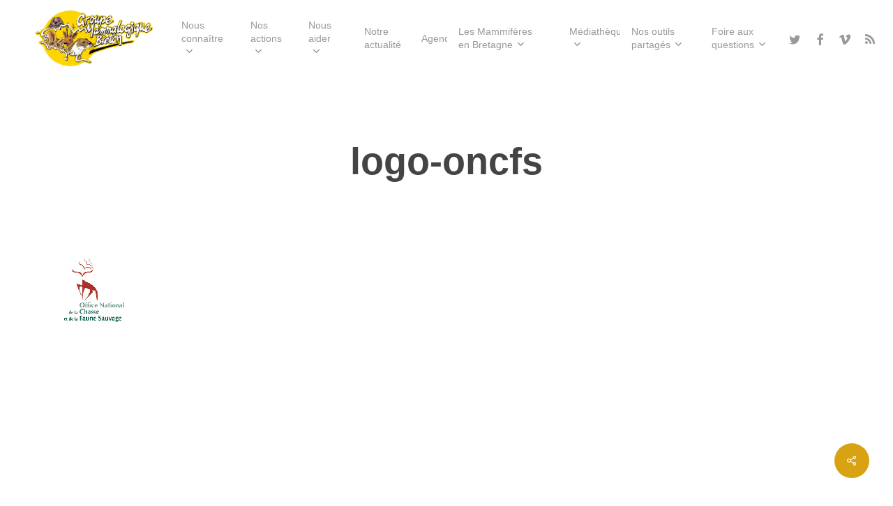

--- FILE ---
content_type: text/html; charset=UTF-8
request_url: https://gmb.bzh/logo-oncfs/
body_size: 24697
content:
<!doctype html>
<html dir="ltr" lang="fr-FR" prefix="og: https://ogp.me/ns#" class="no-js">
<head>
	<meta charset="UTF-8">
	<meta name="viewport" content="width=device-width, initial-scale=1, maximum-scale=1, user-scalable=0" /><link rel="shortcut icon" href="https://gmb.bzh/wp-content/uploads/2013/09/iconmap.gif" /><title>logo-oncfs | GMB</title>
	<style>img:is([sizes="auto" i], [sizes^="auto," i]) { contain-intrinsic-size: 3000px 1500px }</style>
	
		<!-- All in One SEO 4.6.5 - aioseo.com -->
		<meta name="robots" content="max-image-preview:large" />
		<link rel="canonical" href="https://gmb.bzh/logo-oncfs/" />
		<meta name="generator" content="All in One SEO (AIOSEO) 4.6.5" />
		<meta property="og:locale" content="fr_FR" />
		<meta property="og:site_name" content="GMB" />
		<meta property="og:type" content="article" />
		<meta property="og:title" content="logo-oncfs | GMB" />
		<meta property="og:url" content="https://gmb.bzh/logo-oncfs/" />
		<meta property="og:image" content="https://gmb.bzh/wp-content/uploads/2013/11/logo.png" />
		<meta property="og:image:secure_url" content="https://gmb.bzh/wp-content/uploads/2013/11/logo.png" />
		<meta property="og:image:width" content="214" />
		<meta property="og:image:height" content="100" />
		<meta property="article:published_time" content="2013-09-30T18:02:04+00:00" />
		<meta property="article:modified_time" content="2013-09-30T18:02:04+00:00" />
		<meta property="article:publisher" content="https://www.facebook.com/GMBreton" />
		<meta name="twitter:card" content="summary" />
		<meta name="twitter:title" content="logo-oncfs | GMB" />
		<meta name="twitter:image" content="https://gmb.bzh/wp-content/uploads/2013/11/logo.png" />
		<script type="application/ld+json" class="aioseo-schema">
			{"@context":"https:\/\/schema.org","@graph":[{"@type":"BreadcrumbList","@id":"https:\/\/gmb.bzh\/logo-oncfs\/#breadcrumblist","itemListElement":[{"@type":"ListItem","@id":"https:\/\/gmb.bzh\/#listItem","position":1,"name":"Domicile","item":"https:\/\/gmb.bzh\/","nextItem":"https:\/\/gmb.bzh\/logo-oncfs\/#listItem"},{"@type":"ListItem","@id":"https:\/\/gmb.bzh\/logo-oncfs\/#listItem","position":2,"name":"logo-oncfs","previousItem":"https:\/\/gmb.bzh\/#listItem"}]},{"@type":"ItemPage","@id":"https:\/\/gmb.bzh\/logo-oncfs\/#itempage","url":"https:\/\/gmb.bzh\/logo-oncfs\/","name":"logo-oncfs | GMB","inLanguage":"fr-FR","isPartOf":{"@id":"https:\/\/gmb.bzh\/#website"},"breadcrumb":{"@id":"https:\/\/gmb.bzh\/logo-oncfs\/#breadcrumblist"},"author":{"@id":"https:\/\/gmb.bzh\/author\/gmb_admin\/#author"},"creator":{"@id":"https:\/\/gmb.bzh\/author\/gmb_admin\/#author"},"datePublished":"2013-09-30T19:02:04+01:00","dateModified":"2013-09-30T19:02:04+01:00"},{"@type":"Organization","@id":"https:\/\/gmb.bzh\/#organization","name":"GMB","description":"Une association au service des Mammif\u00e8res sauvages de Bretagne","url":"https:\/\/gmb.bzh\/","telephone":"+33298241400","sameAs":["https:\/\/www.youtube.com\/@GroupeMammalogiqueBreton","https:\/\/bsky.app\/profile\/mammbzh.bsky.social"]},{"@type":"Person","@id":"https:\/\/gmb.bzh\/author\/gmb_admin\/#author","url":"https:\/\/gmb.bzh\/author\/gmb_admin\/","name":"Josselin Boireau"},{"@type":"WebSite","@id":"https:\/\/gmb.bzh\/#website","url":"https:\/\/gmb.bzh\/","name":"GMB","description":"Une association au service des Mammif\u00e8res sauvages de Bretagne","inLanguage":"fr-FR","publisher":{"@id":"https:\/\/gmb.bzh\/#organization"}}]}
		</script>
		<!-- All in One SEO -->

<link rel='dns-prefetch' href='//fonts.googleapis.com' />
<link rel="alternate" type="application/rss+xml" title="GMB &raquo; Flux" href="https://gmb.bzh/feed/" />
<link rel="alternate" type="application/rss+xml" title="GMB &raquo; Flux des commentaires" href="https://gmb.bzh/comments/feed/" />
<link rel="alternate" type="application/rss+xml" title="GMB &raquo; logo-oncfs Flux des commentaires" href="https://gmb.bzh/feed/?attachment_id=1582" />
<script type="text/javascript">
/* <![CDATA[ */
window._wpemojiSettings = {"baseUrl":"https:\/\/s.w.org\/images\/core\/emoji\/16.0.1\/72x72\/","ext":".png","svgUrl":"https:\/\/s.w.org\/images\/core\/emoji\/16.0.1\/svg\/","svgExt":".svg","source":{"concatemoji":"https:\/\/gmb.bzh\/wp-includes\/js\/wp-emoji-release.min.js?ver=6.8.3"}};
/*! This file is auto-generated */
!function(s,n){var o,i,e;function c(e){try{var t={supportTests:e,timestamp:(new Date).valueOf()};sessionStorage.setItem(o,JSON.stringify(t))}catch(e){}}function p(e,t,n){e.clearRect(0,0,e.canvas.width,e.canvas.height),e.fillText(t,0,0);var t=new Uint32Array(e.getImageData(0,0,e.canvas.width,e.canvas.height).data),a=(e.clearRect(0,0,e.canvas.width,e.canvas.height),e.fillText(n,0,0),new Uint32Array(e.getImageData(0,0,e.canvas.width,e.canvas.height).data));return t.every(function(e,t){return e===a[t]})}function u(e,t){e.clearRect(0,0,e.canvas.width,e.canvas.height),e.fillText(t,0,0);for(var n=e.getImageData(16,16,1,1),a=0;a<n.data.length;a++)if(0!==n.data[a])return!1;return!0}function f(e,t,n,a){switch(t){case"flag":return n(e,"\ud83c\udff3\ufe0f\u200d\u26a7\ufe0f","\ud83c\udff3\ufe0f\u200b\u26a7\ufe0f")?!1:!n(e,"\ud83c\udde8\ud83c\uddf6","\ud83c\udde8\u200b\ud83c\uddf6")&&!n(e,"\ud83c\udff4\udb40\udc67\udb40\udc62\udb40\udc65\udb40\udc6e\udb40\udc67\udb40\udc7f","\ud83c\udff4\u200b\udb40\udc67\u200b\udb40\udc62\u200b\udb40\udc65\u200b\udb40\udc6e\u200b\udb40\udc67\u200b\udb40\udc7f");case"emoji":return!a(e,"\ud83e\udedf")}return!1}function g(e,t,n,a){var r="undefined"!=typeof WorkerGlobalScope&&self instanceof WorkerGlobalScope?new OffscreenCanvas(300,150):s.createElement("canvas"),o=r.getContext("2d",{willReadFrequently:!0}),i=(o.textBaseline="top",o.font="600 32px Arial",{});return e.forEach(function(e){i[e]=t(o,e,n,a)}),i}function t(e){var t=s.createElement("script");t.src=e,t.defer=!0,s.head.appendChild(t)}"undefined"!=typeof Promise&&(o="wpEmojiSettingsSupports",i=["flag","emoji"],n.supports={everything:!0,everythingExceptFlag:!0},e=new Promise(function(e){s.addEventListener("DOMContentLoaded",e,{once:!0})}),new Promise(function(t){var n=function(){try{var e=JSON.parse(sessionStorage.getItem(o));if("object"==typeof e&&"number"==typeof e.timestamp&&(new Date).valueOf()<e.timestamp+604800&&"object"==typeof e.supportTests)return e.supportTests}catch(e){}return null}();if(!n){if("undefined"!=typeof Worker&&"undefined"!=typeof OffscreenCanvas&&"undefined"!=typeof URL&&URL.createObjectURL&&"undefined"!=typeof Blob)try{var e="postMessage("+g.toString()+"("+[JSON.stringify(i),f.toString(),p.toString(),u.toString()].join(",")+"));",a=new Blob([e],{type:"text/javascript"}),r=new Worker(URL.createObjectURL(a),{name:"wpTestEmojiSupports"});return void(r.onmessage=function(e){c(n=e.data),r.terminate(),t(n)})}catch(e){}c(n=g(i,f,p,u))}t(n)}).then(function(e){for(var t in e)n.supports[t]=e[t],n.supports.everything=n.supports.everything&&n.supports[t],"flag"!==t&&(n.supports.everythingExceptFlag=n.supports.everythingExceptFlag&&n.supports[t]);n.supports.everythingExceptFlag=n.supports.everythingExceptFlag&&!n.supports.flag,n.DOMReady=!1,n.readyCallback=function(){n.DOMReady=!0}}).then(function(){return e}).then(function(){var e;n.supports.everything||(n.readyCallback(),(e=n.source||{}).concatemoji?t(e.concatemoji):e.wpemoji&&e.twemoji&&(t(e.twemoji),t(e.wpemoji)))}))}((window,document),window._wpemojiSettings);
/* ]]> */
</script>
<link rel='stylesheet' id='embed-pdf-viewer-css' href='https://gmb.bzh/wp-content/plugins/embed-pdf-viewer/css/embed-pdf-viewer.css?ver=2.4.6' type='text/css' media='screen' />
<style id='wp-emoji-styles-inline-css' type='text/css'>

	img.wp-smiley, img.emoji {
		display: inline !important;
		border: none !important;
		box-shadow: none !important;
		height: 1em !important;
		width: 1em !important;
		margin: 0 0.07em !important;
		vertical-align: -0.1em !important;
		background: none !important;
		padding: 0 !important;
	}
</style>
<link rel='stylesheet' id='wp-block-library-css' href='https://gmb.bzh/wp-includes/css/dist/block-library/style.min.css?ver=6.8.3' type='text/css' media='all' />
<style id='classic-theme-styles-inline-css' type='text/css'>
/*! This file is auto-generated */
.wp-block-button__link{color:#fff;background-color:#32373c;border-radius:9999px;box-shadow:none;text-decoration:none;padding:calc(.667em + 2px) calc(1.333em + 2px);font-size:1.125em}.wp-block-file__button{background:#32373c;color:#fff;text-decoration:none}
</style>
<style id='global-styles-inline-css' type='text/css'>
:root{--wp--preset--aspect-ratio--square: 1;--wp--preset--aspect-ratio--4-3: 4/3;--wp--preset--aspect-ratio--3-4: 3/4;--wp--preset--aspect-ratio--3-2: 3/2;--wp--preset--aspect-ratio--2-3: 2/3;--wp--preset--aspect-ratio--16-9: 16/9;--wp--preset--aspect-ratio--9-16: 9/16;--wp--preset--color--black: #000000;--wp--preset--color--cyan-bluish-gray: #abb8c3;--wp--preset--color--white: #ffffff;--wp--preset--color--pale-pink: #f78da7;--wp--preset--color--vivid-red: #cf2e2e;--wp--preset--color--luminous-vivid-orange: #ff6900;--wp--preset--color--luminous-vivid-amber: #fcb900;--wp--preset--color--light-green-cyan: #7bdcb5;--wp--preset--color--vivid-green-cyan: #00d084;--wp--preset--color--pale-cyan-blue: #8ed1fc;--wp--preset--color--vivid-cyan-blue: #0693e3;--wp--preset--color--vivid-purple: #9b51e0;--wp--preset--gradient--vivid-cyan-blue-to-vivid-purple: linear-gradient(135deg,rgba(6,147,227,1) 0%,rgb(155,81,224) 100%);--wp--preset--gradient--light-green-cyan-to-vivid-green-cyan: linear-gradient(135deg,rgb(122,220,180) 0%,rgb(0,208,130) 100%);--wp--preset--gradient--luminous-vivid-amber-to-luminous-vivid-orange: linear-gradient(135deg,rgba(252,185,0,1) 0%,rgba(255,105,0,1) 100%);--wp--preset--gradient--luminous-vivid-orange-to-vivid-red: linear-gradient(135deg,rgba(255,105,0,1) 0%,rgb(207,46,46) 100%);--wp--preset--gradient--very-light-gray-to-cyan-bluish-gray: linear-gradient(135deg,rgb(238,238,238) 0%,rgb(169,184,195) 100%);--wp--preset--gradient--cool-to-warm-spectrum: linear-gradient(135deg,rgb(74,234,220) 0%,rgb(151,120,209) 20%,rgb(207,42,186) 40%,rgb(238,44,130) 60%,rgb(251,105,98) 80%,rgb(254,248,76) 100%);--wp--preset--gradient--blush-light-purple: linear-gradient(135deg,rgb(255,206,236) 0%,rgb(152,150,240) 100%);--wp--preset--gradient--blush-bordeaux: linear-gradient(135deg,rgb(254,205,165) 0%,rgb(254,45,45) 50%,rgb(107,0,62) 100%);--wp--preset--gradient--luminous-dusk: linear-gradient(135deg,rgb(255,203,112) 0%,rgb(199,81,192) 50%,rgb(65,88,208) 100%);--wp--preset--gradient--pale-ocean: linear-gradient(135deg,rgb(255,245,203) 0%,rgb(182,227,212) 50%,rgb(51,167,181) 100%);--wp--preset--gradient--electric-grass: linear-gradient(135deg,rgb(202,248,128) 0%,rgb(113,206,126) 100%);--wp--preset--gradient--midnight: linear-gradient(135deg,rgb(2,3,129) 0%,rgb(40,116,252) 100%);--wp--preset--font-size--small: 13px;--wp--preset--font-size--medium: 20px;--wp--preset--font-size--large: 36px;--wp--preset--font-size--x-large: 42px;--wp--preset--spacing--20: 0.44rem;--wp--preset--spacing--30: 0.67rem;--wp--preset--spacing--40: 1rem;--wp--preset--spacing--50: 1.5rem;--wp--preset--spacing--60: 2.25rem;--wp--preset--spacing--70: 3.38rem;--wp--preset--spacing--80: 5.06rem;--wp--preset--shadow--natural: 6px 6px 9px rgba(0, 0, 0, 0.2);--wp--preset--shadow--deep: 12px 12px 50px rgba(0, 0, 0, 0.4);--wp--preset--shadow--sharp: 6px 6px 0px rgba(0, 0, 0, 0.2);--wp--preset--shadow--outlined: 6px 6px 0px -3px rgba(255, 255, 255, 1), 6px 6px rgba(0, 0, 0, 1);--wp--preset--shadow--crisp: 6px 6px 0px rgba(0, 0, 0, 1);}:where(.is-layout-flex){gap: 0.5em;}:where(.is-layout-grid){gap: 0.5em;}body .is-layout-flex{display: flex;}.is-layout-flex{flex-wrap: wrap;align-items: center;}.is-layout-flex > :is(*, div){margin: 0;}body .is-layout-grid{display: grid;}.is-layout-grid > :is(*, div){margin: 0;}:where(.wp-block-columns.is-layout-flex){gap: 2em;}:where(.wp-block-columns.is-layout-grid){gap: 2em;}:where(.wp-block-post-template.is-layout-flex){gap: 1.25em;}:where(.wp-block-post-template.is-layout-grid){gap: 1.25em;}.has-black-color{color: var(--wp--preset--color--black) !important;}.has-cyan-bluish-gray-color{color: var(--wp--preset--color--cyan-bluish-gray) !important;}.has-white-color{color: var(--wp--preset--color--white) !important;}.has-pale-pink-color{color: var(--wp--preset--color--pale-pink) !important;}.has-vivid-red-color{color: var(--wp--preset--color--vivid-red) !important;}.has-luminous-vivid-orange-color{color: var(--wp--preset--color--luminous-vivid-orange) !important;}.has-luminous-vivid-amber-color{color: var(--wp--preset--color--luminous-vivid-amber) !important;}.has-light-green-cyan-color{color: var(--wp--preset--color--light-green-cyan) !important;}.has-vivid-green-cyan-color{color: var(--wp--preset--color--vivid-green-cyan) !important;}.has-pale-cyan-blue-color{color: var(--wp--preset--color--pale-cyan-blue) !important;}.has-vivid-cyan-blue-color{color: var(--wp--preset--color--vivid-cyan-blue) !important;}.has-vivid-purple-color{color: var(--wp--preset--color--vivid-purple) !important;}.has-black-background-color{background-color: var(--wp--preset--color--black) !important;}.has-cyan-bluish-gray-background-color{background-color: var(--wp--preset--color--cyan-bluish-gray) !important;}.has-white-background-color{background-color: var(--wp--preset--color--white) !important;}.has-pale-pink-background-color{background-color: var(--wp--preset--color--pale-pink) !important;}.has-vivid-red-background-color{background-color: var(--wp--preset--color--vivid-red) !important;}.has-luminous-vivid-orange-background-color{background-color: var(--wp--preset--color--luminous-vivid-orange) !important;}.has-luminous-vivid-amber-background-color{background-color: var(--wp--preset--color--luminous-vivid-amber) !important;}.has-light-green-cyan-background-color{background-color: var(--wp--preset--color--light-green-cyan) !important;}.has-vivid-green-cyan-background-color{background-color: var(--wp--preset--color--vivid-green-cyan) !important;}.has-pale-cyan-blue-background-color{background-color: var(--wp--preset--color--pale-cyan-blue) !important;}.has-vivid-cyan-blue-background-color{background-color: var(--wp--preset--color--vivid-cyan-blue) !important;}.has-vivid-purple-background-color{background-color: var(--wp--preset--color--vivid-purple) !important;}.has-black-border-color{border-color: var(--wp--preset--color--black) !important;}.has-cyan-bluish-gray-border-color{border-color: var(--wp--preset--color--cyan-bluish-gray) !important;}.has-white-border-color{border-color: var(--wp--preset--color--white) !important;}.has-pale-pink-border-color{border-color: var(--wp--preset--color--pale-pink) !important;}.has-vivid-red-border-color{border-color: var(--wp--preset--color--vivid-red) !important;}.has-luminous-vivid-orange-border-color{border-color: var(--wp--preset--color--luminous-vivid-orange) !important;}.has-luminous-vivid-amber-border-color{border-color: var(--wp--preset--color--luminous-vivid-amber) !important;}.has-light-green-cyan-border-color{border-color: var(--wp--preset--color--light-green-cyan) !important;}.has-vivid-green-cyan-border-color{border-color: var(--wp--preset--color--vivid-green-cyan) !important;}.has-pale-cyan-blue-border-color{border-color: var(--wp--preset--color--pale-cyan-blue) !important;}.has-vivid-cyan-blue-border-color{border-color: var(--wp--preset--color--vivid-cyan-blue) !important;}.has-vivid-purple-border-color{border-color: var(--wp--preset--color--vivid-purple) !important;}.has-vivid-cyan-blue-to-vivid-purple-gradient-background{background: var(--wp--preset--gradient--vivid-cyan-blue-to-vivid-purple) !important;}.has-light-green-cyan-to-vivid-green-cyan-gradient-background{background: var(--wp--preset--gradient--light-green-cyan-to-vivid-green-cyan) !important;}.has-luminous-vivid-amber-to-luminous-vivid-orange-gradient-background{background: var(--wp--preset--gradient--luminous-vivid-amber-to-luminous-vivid-orange) !important;}.has-luminous-vivid-orange-to-vivid-red-gradient-background{background: var(--wp--preset--gradient--luminous-vivid-orange-to-vivid-red) !important;}.has-very-light-gray-to-cyan-bluish-gray-gradient-background{background: var(--wp--preset--gradient--very-light-gray-to-cyan-bluish-gray) !important;}.has-cool-to-warm-spectrum-gradient-background{background: var(--wp--preset--gradient--cool-to-warm-spectrum) !important;}.has-blush-light-purple-gradient-background{background: var(--wp--preset--gradient--blush-light-purple) !important;}.has-blush-bordeaux-gradient-background{background: var(--wp--preset--gradient--blush-bordeaux) !important;}.has-luminous-dusk-gradient-background{background: var(--wp--preset--gradient--luminous-dusk) !important;}.has-pale-ocean-gradient-background{background: var(--wp--preset--gradient--pale-ocean) !important;}.has-electric-grass-gradient-background{background: var(--wp--preset--gradient--electric-grass) !important;}.has-midnight-gradient-background{background: var(--wp--preset--gradient--midnight) !important;}.has-small-font-size{font-size: var(--wp--preset--font-size--small) !important;}.has-medium-font-size{font-size: var(--wp--preset--font-size--medium) !important;}.has-large-font-size{font-size: var(--wp--preset--font-size--large) !important;}.has-x-large-font-size{font-size: var(--wp--preset--font-size--x-large) !important;}
:where(.wp-block-post-template.is-layout-flex){gap: 1.25em;}:where(.wp-block-post-template.is-layout-grid){gap: 1.25em;}
:where(.wp-block-columns.is-layout-flex){gap: 2em;}:where(.wp-block-columns.is-layout-grid){gap: 2em;}
:root :where(.wp-block-pullquote){font-size: 1.5em;line-height: 1.6;}
</style>
<link rel='stylesheet' id='contact-form-7-css' href='https://gmb.bzh/wp-content/plugins/contact-form-7/includes/css/styles.css?ver=6.1.2' type='text/css' media='all' />
<link rel='stylesheet' id='events-manager-css' href='https://gmb.bzh/wp-content/plugins/events-manager/includes/css/events-manager.min.css?ver=7.2.2.1' type='text/css' media='all' />
<style id='events-manager-inline-css' type='text/css'>
body .em { --font-family : inherit; --font-weight : inherit; --font-size : 1em; --line-height : inherit; }
</style>
<link rel='stylesheet' id='salient-social-css' href='https://gmb.bzh/wp-content/plugins/salient-social/css/style.css?ver=1.2.2' type='text/css' media='all' />
<style id='salient-social-inline-css' type='text/css'>

  .sharing-default-minimal .nectar-love.loved,
  body .nectar-social[data-color-override="override"].fixed > a:before, 
  body .nectar-social[data-color-override="override"].fixed .nectar-social-inner a,
  .sharing-default-minimal .nectar-social[data-color-override="override"] .nectar-social-inner a:hover,
  .nectar-social.vertical[data-color-override="override"] .nectar-social-inner a:hover {
    background-color: #d8a212;
  }
  .nectar-social.hover .nectar-love.loved,
  .nectar-social.hover > .nectar-love-button a:hover,
  .nectar-social[data-color-override="override"].hover > div a:hover,
  #single-below-header .nectar-social[data-color-override="override"].hover > div a:hover,
  .nectar-social[data-color-override="override"].hover .share-btn:hover,
  .sharing-default-minimal .nectar-social[data-color-override="override"] .nectar-social-inner a {
    border-color: #d8a212;
  }
  #single-below-header .nectar-social.hover .nectar-love.loved i,
  #single-below-header .nectar-social.hover[data-color-override="override"] a:hover,
  #single-below-header .nectar-social.hover[data-color-override="override"] a:hover i,
  #single-below-header .nectar-social.hover .nectar-love-button a:hover i,
  .nectar-love:hover i,
  .hover .nectar-love:hover .total_loves,
  .nectar-love.loved i,
  .nectar-social.hover .nectar-love.loved .total_loves,
  .nectar-social.hover .share-btn:hover, 
  .nectar-social[data-color-override="override"].hover .nectar-social-inner a:hover,
  .nectar-social[data-color-override="override"].hover > div:hover span,
  .sharing-default-minimal .nectar-social[data-color-override="override"] .nectar-social-inner a:not(:hover) i,
  .sharing-default-minimal .nectar-social[data-color-override="override"] .nectar-social-inner a:not(:hover) {
    color: #d8a212;
  }
</style>
<link rel='stylesheet' id='tabulate-timepicker-css' href='https://gmb.bzh/wp-content/plugins/tabulate/assets/jquery-ui-timepicker-addon.css?ver=2.10.3' type='text/css' media='all' />
<link rel='stylesheet' id='tabulate-leaflet-css' href='https://gmb.bzh/wp-content/plugins/tabulate/assets/leaflet/css/leaflet.css?ver=2.10.3' type='text/css' media='all' />
<link rel='stylesheet' id='tabulate-jquery-ui-css' href='https://gmb.bzh/wp-content/plugins/tabulate/assets/jquery-ui/themes/base/jquery-ui.min.css?ver=2.10.3' type='text/css' media='all' />
<link rel='stylesheet' id='tabulate-styles-css' href='https://gmb.bzh/wp-content/plugins/tabulate/assets/style.css?ver=2.10.3' type='text/css' media='all' />
<link rel='stylesheet' id='font-awesome-css' href='https://gmb.bzh/wp-content/themes/salient/css/font-awesome-legacy.min.css?ver=4.7.1' type='text/css' media='all' />
<link rel='stylesheet' id='salient-grid-system-css' href='https://gmb.bzh/wp-content/themes/salient/css/build/grid-system.css?ver=15.0.2' type='text/css' media='all' />
<link rel='stylesheet' id='main-styles-css' href='https://gmb.bzh/wp-content/themes/salient/css/build/style.css?ver=15.0.2' type='text/css' media='all' />
<link rel='stylesheet' id='nectar-header-layout-left-aligned-css' href='https://gmb.bzh/wp-content/themes/salient/css/build/header/header-layout-menu-left-aligned.css?ver=15.0.2' type='text/css' media='all' />
<link rel='stylesheet' id='nectar-single-styles-css' href='https://gmb.bzh/wp-content/themes/salient/css/build/single.css?ver=15.0.2' type='text/css' media='all' />
<link rel='stylesheet' id='nectar-element-post-grid-css' href='https://gmb.bzh/wp-content/themes/salient/css/build/elements/element-post-grid.css?ver=15.0.2' type='text/css' media='all' />
<link rel='stylesheet' id='nectar-element-wpb-column-border-css' href='https://gmb.bzh/wp-content/themes/salient/css/build/elements/element-wpb-column-border.css?ver=15.0.2' type='text/css' media='all' />
<link rel='stylesheet' id='nectar_default_font_open_sans-css' href='https://fonts.googleapis.com/css?family=Open+Sans%3A300%2C400%2C600%2C700&#038;subset=latin%2Clatin-ext' type='text/css' media='all' />
<link rel='stylesheet' id='responsive-css' href='https://gmb.bzh/wp-content/themes/salient/css/build/responsive.css?ver=15.0.2' type='text/css' media='all' />
<link rel='stylesheet' id='skin-material-css' href='https://gmb.bzh/wp-content/themes/salient/css/build/skin-material.css?ver=15.0.2' type='text/css' media='all' />
<link rel='stylesheet' id='salient-wp-menu-dynamic-css' href='https://gmb.bzh/wp-content/uploads/salient/menu-dynamic.css?ver=13157' type='text/css' media='all' />
<link rel='stylesheet' id='dynamic-css-css' href='https://gmb.bzh/wp-content/themes/salient/css/salient-dynamic-styles.css?ver=1716' type='text/css' media='all' />
<style id='dynamic-css-inline-css' type='text/css'>
#header-space{background-color:#ffffff}@media only screen and (min-width:1000px){body #ajax-content-wrap.no-scroll{min-height:calc(100vh - 110px);height:calc(100vh - 110px)!important;}}@media only screen and (min-width:1000px){#page-header-wrap.fullscreen-header,#page-header-wrap.fullscreen-header #page-header-bg,html:not(.nectar-box-roll-loaded) .nectar-box-roll > #page-header-bg.fullscreen-header,.nectar_fullscreen_zoom_recent_projects,#nectar_fullscreen_rows:not(.afterLoaded) > div{height:calc(100vh - 109px);}.wpb_row.vc_row-o-full-height.top-level,.wpb_row.vc_row-o-full-height.top-level > .col.span_12{min-height:calc(100vh - 109px);}html:not(.nectar-box-roll-loaded) .nectar-box-roll > #page-header-bg.fullscreen-header{top:110px;}.nectar-slider-wrap[data-fullscreen="true"]:not(.loaded),.nectar-slider-wrap[data-fullscreen="true"]:not(.loaded) .swiper-container{height:calc(100vh - 108px)!important;}.admin-bar .nectar-slider-wrap[data-fullscreen="true"]:not(.loaded),.admin-bar .nectar-slider-wrap[data-fullscreen="true"]:not(.loaded) .swiper-container{height:calc(100vh - 108px - 32px)!important;}}@media only screen and (max-width:999px){.using-mobile-browser #nectar_fullscreen_rows:not(.afterLoaded):not([data-mobile-disable="on"]) > div{height:calc(100vh - 100px);}.using-mobile-browser .wpb_row.vc_row-o-full-height.top-level,.using-mobile-browser .wpb_row.vc_row-o-full-height.top-level > .col.span_12,[data-permanent-transparent="1"].using-mobile-browser .wpb_row.vc_row-o-full-height.top-level,[data-permanent-transparent="1"].using-mobile-browser .wpb_row.vc_row-o-full-height.top-level > .col.span_12{min-height:calc(100vh - 100px);}html:not(.nectar-box-roll-loaded) .nectar-box-roll > #page-header-bg.fullscreen-header,.nectar_fullscreen_zoom_recent_projects,.nectar-slider-wrap[data-fullscreen="true"]:not(.loaded),.nectar-slider-wrap[data-fullscreen="true"]:not(.loaded) .swiper-container,#nectar_fullscreen_rows:not(.afterLoaded):not([data-mobile-disable="on"]) > div{height:calc(100vh - 47px);}.wpb_row.vc_row-o-full-height.top-level,.wpb_row.vc_row-o-full-height.top-level > .col.span_12{min-height:calc(100vh - 47px);}body[data-transparent-header="false"] #ajax-content-wrap.no-scroll{min-height:calc(100vh - 47px);height:calc(100vh - 47px);}}body .container-wrap .wpb_row[data-column-margin="none"]:not(.full-width-section):not(.full-width-content){margin-bottom:0;}body .container-wrap .vc_row-fluid[data-column-margin="none"] > .span_12,body .container-wrap .vc_row-fluid[data-column-margin="none"] .full-page-inner > .container > .span_12,body .container-wrap .vc_row-fluid[data-column-margin="none"] .full-page-inner > .span_12{margin-left:0;margin-right:0;}body .container-wrap .vc_row-fluid[data-column-margin="none"] .wpb_column:not(.child_column),body .container-wrap .inner_row[data-column-margin="none"] .child_column{padding-left:0;padding-right:0;}@media only screen and (max-width:999px){.vc_row.inner_row.bottom_padding_tablet_15pct{padding-bottom:15%!important;}}@media only screen and (max-width:999px){.nectar-cta.display_tablet_inherit{display:inherit;}}.nectar-cta.text_hover_color_d8a212 .link_wrap a{transition:none;}.nectar-cta.text_hover_color_d8a212 .link_wrap:hover{color:#d8a212;}@media only screen and (min-width:1000px){#ajax-content-wrap .vert_list_hover_effect_slight_move .item-main:before,.vert_list_hover_effect_slight_move .item-main .post-heading-wrap{transition:transform 0.35s ease,color .45s cubic-bezier(.15,.75,.5,1) 0s,border-color .45s cubic-bezier(.15,.75,.5,1) 0s;}.vert_list_hover_effect_slight_move .nectar-post-grid-item:hover .item-main:before,.vert_list_hover_effect_slight_move .nectar-post-grid-item:hover .item-main .post-heading-wrap{transform:translateX(25px);}.nectar-post-grid-item .nectar-link-underline span{background-image:linear-gradient(to right,#fff 0,#fff 100%);}}.nectar-post-grid-wrap[data-style="vertical_list"] .nectar-post-grid > div:not(:last-child):after{position:absolute;left:0;bottom:0;width:100%;height:1px;content:"";display:block;transition:transform 1s ease;transform-origin:left;background-color:#d8a212;}.nectar-post-grid-wrap[data-style="vertical_list"] .nectar-post-grid-item .content .item-main{display:flex;flex-direction:column;}.nectar-post-grid-wrap[data-style="vertical_list"] .item-main .post-heading-wrap{flex:1;}#ajax-content-wrap .nectar-post-grid-wrap[data-style="vertical_list"] .inner{overflow:hidden;}.nectar-post-grid-wrap[data-style="vertical_list"] .nectar-post-grid .nectar-post-grid-item .post-heading,.nectar-post-grid-wrap[data-style="vertical_list"] .nectar-post-grid .nectar-post-grid-item .item-meta-extra,.nectar-post-grid-wrap[data-style="vertical_list"] .nectar-post-grid .nectar-post-grid-item .meta-excerpt{max-width:100%;width:100%;}.nectar-post-grid-wrap[data-style="vertical_list"] .item-main .meta-date{margin-top:0;}@media only screen and (max-width:999px){.nectar-post-grid-wrap[data-style="vertical_list"] .nectar-post-grid-item .item-main > *{margin:5px 0;}#ajax-content-wrap .nectar-post-grid-wrap[data-style="vertical_list"] .nectar-post-grid .nectar-post-grid-item .content{padding-left:0;padding-right:0;}}@media only screen and (min-width:1000px){.nectar-post-grid-wrap[data-style="vertical_list"] .nectar-post-grid-item .content .item-main{flex-direction:row;}.nectar-post-grid-wrap[data-style="vertical_list"] .item-main .meta-date{padding-right:8%;min-width:22%;}.nectar-post-grid-wrap[data-style="vertical_list"] .item-main .nectar-link-underline{margin-left:auto;padding-left:8%;}.nectar-post-grid-wrap[data-style="vertical_list"] .item-main .nectar-link-underline span{padding:2px 0;}}.nectar-post-grid-item .bg-overlay[data-opacity="0.3"]{opacity:0.3;}.nectar-post-grid-item:hover .bg-overlay[data-hover-opacity="0.4"]{opacity:0.4;}.nectar-post-grid[data-border-radius="none"][data-text-layout="all_bottom_left_shadow"] .nectar-post-grid-item:before,.nectar-post-grid[data-border-radius="none"] .nectar-post-grid-item .inner,.nectar-post-grid[data-border-radius="none"] .bg-overlay{border-radius:0;}.wpb_column.child_column.el_spacing_0px > .vc_column-inner > .wpb_wrapper > div:not(:last-child){margin-bottom:0;}@media only screen and (max-width:999px){.wpb_row .wpb_column.border_top_tablet_1px > .vc_column-inner{border-top-width:1px;}}@media only screen and (max-width:999px){.wpb_row .wpb_column.border_left_tablet_0px > .vc_column-inner{border-left-width:0;}}.wpb_column.border_style_solid > .vc_column-inner{border-style:solid;}.wpb_column.border_color_5e5e5e > .vc_column-inner{border-color:#5e5e5e;}.wpb_column.border_left_desktop_1px > .vc_column-inner{border-left-width:1px;}body #ajax-content-wrap .col[data-padding-pos="left"] > .vc_column-inner,#ajax-content-wrap .col[data-padding-pos="left"] > .n-sticky > .vc_column-inner{padding-right:0;padding-top:0;padding-bottom:0}body #ajax-content-wrap .col[data-padding-pos="right"] > .vc_column-inner,#ajax-content-wrap .col[data-padding-pos="right"] > .n-sticky > .vc_column-inner{padding-left:0;padding-top:0;padding-bottom:0}@media only screen and (min-width:1000px){.full-width-content .column_container:not(.vc_col-sm-12) .col.padding-10-percent > .vc_column-inner{padding:calc(100vw * 0.05);}}.col.padding-10-percent > .vc_column-inner,.col.padding-10-percent > .n-sticky > .vc_column-inner{padding:calc(600px * 0.10);}@media only screen and (max-width:690px){.col.padding-10-percent > .vc_column-inner,.col.padding-10-percent > .n-sticky > .vc_column-inner{padding:calc(100vw * 0.10);}}@media only screen and (min-width:1000px){.col.padding-10-percent > .vc_column-inner,.col.padding-10-percent > .n-sticky > .vc_column-inner{padding:calc((100vw - 180px) * 0.10);}.column_container:not(.vc_col-sm-12) .col.padding-10-percent > .vc_column-inner{padding:calc((100vw - 180px) * 0.05);}}@media only screen and (min-width:1425px){.col.padding-10-percent > .vc_column-inner{padding:calc(1245px * 0.10);}.column_container:not(.vc_col-sm-12) .col.padding-10-percent > .vc_column-inner{padding:calc(1245px * 0.05);}}.full-width-content .col.padding-10-percent > .vc_column-inner{padding:calc(100vw * 0.10);}@media only screen and (max-width:999px){.full-width-content .col.padding-10-percent > .vc_column-inner{padding:calc(100vw * 0.10);}}@media only screen and (max-width:999px){.vc_row.inner_row.bottom_padding_tablet_10pct{padding-bottom:10%!important;}}@media only screen and (max-width:999px){.vc_row.inner_row.top_padding_tablet_15pct{padding-top:15%!important;}}body .container-wrap .vc_row-fluid[data-column-margin="90px"] > .span_12,body .container-wrap .vc_row-fluid[data-column-margin="90px"] .full-page-inner > .container > .span_12,body .container-wrap .vc_row-fluid[data-column-margin="90px"] .full-page-inner > .span_12{margin-left:-45px;margin-right:-45px;}body .container-wrap .vc_row-fluid[data-column-margin="90px"] .wpb_column:not(.child_column),body .container-wrap .inner_row[data-column-margin="90px"] .child_column{padding-left:45px;padding-right:45px;}.container-wrap .vc_row-fluid[data-column-margin="90px"].full-width-content > .span_12,.container-wrap .vc_row-fluid[data-column-margin="90px"].full-width-content .full-page-inner > .span_12{margin-left:0;margin-right:0;padding-left:45px;padding-right:45px;}.single-portfolio #full_width_portfolio .vc_row-fluid[data-column-margin="90px"].full-width-content > .span_12{padding-right:45px;}@media only screen and (max-width:999px) and (min-width:690px){.vc_row-fluid[data-column-margin="90px"] > .span_12 > .one-fourths:not([class*="vc_col-xs-"]),.vc_row-fluid .vc_row-fluid.inner_row[data-column-margin="90px"] > .span_12 > .one-fourths:not([class*="vc_col-xs-"]){margin-bottom:90px;}}@media only screen and (max-width:690px){.nectar-cta.display_phone_inherit{display:inherit;}}@media only screen and (max-width:690px){.wpb_row .wpb_column.border_top_phone_1px > .vc_column-inner{border-top-width:1px;}}@media only screen and (max-width:690px){.wpb_row .wpb_column.border_left_phone_0px > .vc_column-inner{border-left-width:0;}}.screen-reader-text,.nectar-skip-to-content:not(:focus){border:0;clip:rect(1px,1px,1px,1px);clip-path:inset(50%);height:1px;margin:-1px;overflow:hidden;padding:0;position:absolute!important;width:1px;word-wrap:normal!important;}.row .col img:not([srcset]){width:auto;}.row .col img.img-with-animation.nectar-lazy:not([srcset]){width:100%;}
</style>
<link rel='stylesheet' id='salient-child-style-css' href='https://gmb.bzh/wp-content/themes/salient-child/style.css?ver=15.0.2' type='text/css' media='all' />
<link rel='stylesheet' id='redux-google-fonts-salient_redux-css' href='https://fonts.googleapis.com/css?family=Open+Sans%3A300&#038;ver=1718576618' type='text/css' media='all' />
<script type="text/javascript" src="https://gmb.bzh/wp-includes/js/jquery/jquery.min.js?ver=3.7.1" id="jquery-core-js"></script>
<script type="text/javascript" src="https://gmb.bzh/wp-includes/js/jquery/jquery-migrate.min.js?ver=3.4.1" id="jquery-migrate-js"></script>
<script type="text/javascript" src="https://gmb.bzh/wp-includes/js/jquery/ui/core.min.js?ver=1.13.3" id="jquery-ui-core-js"></script>
<script type="text/javascript" src="https://gmb.bzh/wp-includes/js/jquery/ui/mouse.min.js?ver=1.13.3" id="jquery-ui-mouse-js"></script>
<script type="text/javascript" src="https://gmb.bzh/wp-includes/js/jquery/ui/sortable.min.js?ver=1.13.3" id="jquery-ui-sortable-js"></script>
<script type="text/javascript" src="https://gmb.bzh/wp-includes/js/jquery/ui/datepicker.min.js?ver=1.13.3" id="jquery-ui-datepicker-js"></script>
<script type="text/javascript" id="jquery-ui-datepicker-js-after">
/* <![CDATA[ */
jQuery(function(jQuery){jQuery.datepicker.setDefaults({"closeText":"Fermer","currentText":"Aujourd\u2019hui","monthNames":["janvier","f\u00e9vrier","mars","avril","mai","juin","juillet","ao\u00fbt","septembre","octobre","novembre","d\u00e9cembre"],"monthNamesShort":["Jan","F\u00e9v","Mar","Avr","Mai","Juin","Juil","Ao\u00fbt","Sep","Oct","Nov","D\u00e9c"],"nextText":"Suivant","prevText":"Pr\u00e9c\u00e9dent","dayNames":["dimanche","lundi","mardi","mercredi","jeudi","vendredi","samedi"],"dayNamesShort":["dim","lun","mar","mer","jeu","ven","sam"],"dayNamesMin":["D","L","M","M","J","V","S"],"dateFormat":"d MM yy","firstDay":1,"isRTL":false});});
/* ]]> */
</script>
<script type="text/javascript" src="https://gmb.bzh/wp-includes/js/jquery/ui/resizable.min.js?ver=1.13.3" id="jquery-ui-resizable-js"></script>
<script type="text/javascript" src="https://gmb.bzh/wp-includes/js/jquery/ui/draggable.min.js?ver=1.13.3" id="jquery-ui-draggable-js"></script>
<script type="text/javascript" src="https://gmb.bzh/wp-includes/js/jquery/ui/controlgroup.min.js?ver=1.13.3" id="jquery-ui-controlgroup-js"></script>
<script type="text/javascript" src="https://gmb.bzh/wp-includes/js/jquery/ui/checkboxradio.min.js?ver=1.13.3" id="jquery-ui-checkboxradio-js"></script>
<script type="text/javascript" src="https://gmb.bzh/wp-includes/js/jquery/ui/button.min.js?ver=1.13.3" id="jquery-ui-button-js"></script>
<script type="text/javascript" src="https://gmb.bzh/wp-includes/js/jquery/ui/dialog.min.js?ver=1.13.3" id="jquery-ui-dialog-js"></script>
<script type="text/javascript" id="events-manager-js-extra">
/* <![CDATA[ */
var EM = {"ajaxurl":"https:\/\/gmb.bzh\/wp-admin\/admin-ajax.php","locationajaxurl":"https:\/\/gmb.bzh\/wp-admin\/admin-ajax.php?action=locations_search","firstDay":"1","locale":"fr","dateFormat":"yy-mm-dd","ui_css":"https:\/\/gmb.bzh\/wp-content\/plugins\/events-manager\/includes\/css\/jquery-ui\/build.min.css","show24hours":"1","is_ssl":"1","autocomplete_limit":"10","calendar":{"breakpoints":{"small":560,"medium":908,"large":false}},"phone":"","datepicker":{"format":"d\/m\/Y","locale":"fr"},"search":{"breakpoints":{"small":650,"medium":850,"full":false}},"url":"https:\/\/gmb.bzh\/wp-content\/plugins\/events-manager","assets":{"input.em-uploader":{"js":{"em-uploader":{"url":"https:\/\/gmb.bzh\/wp-content\/plugins\/events-manager\/includes\/js\/em-uploader.js?v=7.2.2.1","event":"em_uploader_ready"}}},".em-event-editor":{"js":{"event-editor":{"url":"https:\/\/gmb.bzh\/wp-content\/plugins\/events-manager\/includes\/js\/events-manager-event-editor.js?v=7.2.2.1","event":"em_event_editor_ready"}},"css":{"event-editor":"https:\/\/gmb.bzh\/wp-content\/plugins\/events-manager\/includes\/css\/events-manager-event-editor.min.css?v=7.2.2.1"}},".em-recurrence-sets, .em-timezone":{"js":{"luxon":{"url":"luxon\/luxon.js?v=7.2.2.1","event":"em_luxon_ready"}}},".em-booking-form, #em-booking-form, .em-booking-recurring, .em-event-booking-form":{"js":{"em-bookings":{"url":"https:\/\/gmb.bzh\/wp-content\/plugins\/events-manager\/includes\/js\/bookingsform.js?v=7.2.2.1","event":"em_booking_form_js_loaded"}}},"#em-opt-archetypes":{"js":{"archetypes":"https:\/\/gmb.bzh\/wp-content\/plugins\/events-manager\/includes\/js\/admin-archetype-editor.js?v=7.2.2.1","archetypes_ms":"https:\/\/gmb.bzh\/wp-content\/plugins\/events-manager\/includes\/js\/admin-archetypes.js?v=7.2.2.1","qs":"qs\/qs.js?v=7.2.2.1"}}},"cached":"","google_maps_api":"AIzaSyBtBawkr-lozlFvqheKZSVlS9jdypYUtU4","google_maps_styles":null,"bookingInProgress":"Veuillez patienter pendant que la r\u00e9servation est soumise.","tickets_save":"Enregistrer le billet","bookingajaxurl":"https:\/\/gmb.bzh\/wp-admin\/admin-ajax.php","bookings_export_save":"Exporter les r\u00e9servations","bookings_settings_save":"Enregistrer","booking_delete":"Confirmez-vous vouloir le supprimer\u00a0?","booking_offset":"30","bookings":{"submit_button":{"text":{"default":"Envoyer votre demande de r\u00e9servation","free":"Envoyer votre demande de r\u00e9servation","payment":"Envoyer votre demande de r\u00e9servation","processing":"Processing ..."}},"update_listener":""},"bb_full":"Complet","bb_book":"R\u00e9servez maintenant","bb_booking":"R\u00e9servation ...","bb_booked":"R\u00e9servation soumis","bb_error":"R\u00e9servation erreur. R\u00e9essayer?","bb_cancel":"Annuler","bb_canceling":"Annuler...","bb_cancelled":"Annul\u00e9","bb_cancel_error":"Annulation erreur. R\u00e9essayer?","txt_search":"Recherche","txt_searching":"Recherche en cours\u2026","txt_loading":"Chargement en cours\u2026"};
/* ]]> */
</script>
<script type="text/javascript" src="https://gmb.bzh/wp-content/plugins/events-manager/includes/js/events-manager.js?ver=7.2.2.1" id="events-manager-js"></script>
<script type="text/javascript" src="https://gmb.bzh/wp-content/plugins/events-manager/includes/external/flatpickr/l10n/fr.js?ver=7.2.2.1" id="em-flatpickr-localization-js"></script>
<link rel="https://api.w.org/" href="https://gmb.bzh/wp-json/" /><link rel="alternate" title="JSON" type="application/json" href="https://gmb.bzh/wp-json/wp/v2/media/1582" /><meta name="generator" content="WordPress 6.8.3" />
<link rel='shortlink' href='https://gmb.bzh/?p=1582' />
<link rel="alternate" title="oEmbed (JSON)" type="application/json+oembed" href="https://gmb.bzh/wp-json/oembed/1.0/embed?url=https%3A%2F%2Fgmb.bzh%2Flogo-oncfs%2F" />
<link rel="alternate" title="oEmbed (XML)" type="text/xml+oembed" href="https://gmb.bzh/wp-json/oembed/1.0/embed?url=https%3A%2F%2Fgmb.bzh%2Flogo-oncfs%2F&#038;format=xml" />
<script type="text/javascript"> var root = document.getElementsByTagName( "html" )[0]; root.setAttribute( "class", "js" ); </script><script>
  (function(i,s,o,g,r,a,m){i['GoogleAnalyticsObject']=r;i[r]=i[r]||function(){
  (i[r].q=i[r].q||[]).push(arguments)},i[r].l=1*new Date();a=s.createElement(o),
  m=s.getElementsByTagName(o)[0];a.async=1;a.src=g;m.parentNode.insertBefore(a,m)
  })(window,document,'script','//www.google-analytics.com/analytics.js','ga');

  ga('create', 'UA-75919248-1', 'auto');
  ga('send', 'pageview');

</script><meta name="generator" content="Powered by WPBakery Page Builder - drag and drop page builder for WordPress."/>
<noscript><style> .wpb_animate_when_almost_visible { opacity: 1; }</style></noscript><style id="wpforms-css-vars-root">
				:root {
					--wpforms-field-border-radius: 3px;
--wpforms-field-background-color: #ffffff;
--wpforms-field-border-color: rgba( 0, 0, 0, 0.25 );
--wpforms-field-text-color: rgba( 0, 0, 0, 0.7 );
--wpforms-label-color: rgba( 0, 0, 0, 0.85 );
--wpforms-label-sublabel-color: rgba( 0, 0, 0, 0.55 );
--wpforms-label-error-color: #d63637;
--wpforms-button-border-radius: 3px;
--wpforms-button-background-color: #066aab;
--wpforms-button-text-color: #ffffff;
--wpforms-field-size-input-height: 43px;
--wpforms-field-size-input-spacing: 15px;
--wpforms-field-size-font-size: 16px;
--wpforms-field-size-line-height: 19px;
--wpforms-field-size-padding-h: 14px;
--wpforms-field-size-checkbox-size: 16px;
--wpforms-field-size-sublabel-spacing: 5px;
--wpforms-field-size-icon-size: 1;
--wpforms-label-size-font-size: 16px;
--wpforms-label-size-line-height: 19px;
--wpforms-label-size-sublabel-font-size: 14px;
--wpforms-label-size-sublabel-line-height: 17px;
--wpforms-button-size-font-size: 17px;
--wpforms-button-size-height: 41px;
--wpforms-button-size-padding-h: 15px;
--wpforms-button-size-margin-top: 10px;

				}
			</style></head><body data-rsssl=1 class="attachment wp-singular attachment-template-default single single-attachment postid-1582 attachmentid-1582 attachment-jpeg wp-theme-salient wp-child-theme-salient-child material wpb-js-composer js-comp-ver-6.9.1 vc_responsive" data-footer-reveal="false" data-footer-reveal-shadow="none" data-header-format="menu-left-aligned" data-body-border="off" data-boxed-style="" data-header-breakpoint="1000" data-dropdown-style="minimal" data-cae="easeOutCubic" data-cad="750" data-megamenu-width="contained" data-aie="slide-down" data-ls="fancybox" data-apte="standard" data-hhun="0" data-fancy-form-rcs="default" data-form-style="default" data-form-submit="regular" data-is="minimal" data-button-style="slightly_rounded_shadow" data-user-account-button="false" data-flex-cols="true" data-col-gap="default" data-header-inherit-rc="true" data-header-search="true" data-animated-anchors="true" data-ajax-transitions="false" data-full-width-header="true" data-slide-out-widget-area="true" data-slide-out-widget-area-style="slide-out-from-right" data-user-set-ocm="1" data-loading-animation="none" data-bg-header="false" data-responsive="1" data-ext-responsive="true" data-ext-padding="90" data-header-resize="1" data-header-color="light" data-cart="false" data-remove-m-parallax="" data-remove-m-video-bgs="" data-m-animate="0" data-force-header-trans-color="light" data-smooth-scrolling="0" data-permanent-transparent="false" >
	
	<script type="text/javascript">
	 (function(window, document) {

		 if(navigator.userAgent.match(/(Android|iPod|iPhone|iPad|BlackBerry|IEMobile|Opera Mini)/)) {
			 document.body.className += " using-mobile-browser mobile ";
		 }

		 if( !("ontouchstart" in window) ) {

			 var body = document.querySelector("body");
			 var winW = window.innerWidth;
			 var bodyW = body.clientWidth;

			 if (winW > bodyW + 4) {
				 body.setAttribute("style", "--scroll-bar-w: " + (winW - bodyW - 4) + "px");
			 } else {
				 body.setAttribute("style", "--scroll-bar-w: 0px");
			 }
		 }

	 })(window, document);
   </script><a href="#ajax-content-wrap" class="nectar-skip-to-content">Skip to main content</a><div class="ocm-effect-wrap"><div class="ocm-effect-wrap-inner">	
	<div id="header-space"  data-header-mobile-fixed='1'></div> 
	
		<div id="header-outer" data-has-menu="true" data-has-buttons="yes" data-header-button_style="hover_scale" data-using-pr-menu="false" data-mobile-fixed="1" data-ptnm="false" data-lhe="default" data-user-set-bg="#ffffff" data-format="menu-left-aligned" data-permanent-transparent="false" data-megamenu-rt="0" data-remove-fixed="0" data-header-resize="1" data-cart="false" data-transparency-option="" data-box-shadow="none" data-shrink-num="6" data-using-secondary="0" data-using-logo="1" data-logo-height="80" data-m-logo-height="24" data-padding="15" data-full-width="true" data-condense="false" >
		
<div id="search-outer" class="nectar">
	<div id="search">
		<div class="container">
			 <div id="search-box">
				 <div class="inner-wrap">
					 <div class="col span_12">
						  <form role="search" action="https://gmb.bzh/" method="GET">
														 <input type="text" name="s"  value="" aria-label="Search" placeholder="Rechercher" />
							 
						<span>Hit enter to search or ESC to close</span>
												</form>
					</div><!--/span_12-->
				</div><!--/inner-wrap-->
			 </div><!--/search-box-->
			 <div id="close"><a href="#"><span class="screen-reader-text">Close Search</span>
				<span class="close-wrap"> <span class="close-line close-line1"></span> <span class="close-line close-line2"></span> </span>				 </a></div>
		 </div><!--/container-->
	</div><!--/search-->
</div><!--/search-outer-->

<header id="top">
	<div class="container">
		<div class="row">
			<div class="col span_3">
								<a id="logo" href="https://gmb.bzh" data-supplied-ml-starting-dark="true" data-supplied-ml-starting="true" data-supplied-ml="false" >
					<img class="stnd skip-lazy default-logo" width="2977" height="1408" alt="GMB" src="https://gmb.bzh/wp-content/uploads/2023/07/LOGO_VECTO02.png" srcset="https://gmb.bzh/wp-content/uploads/2023/07/LOGO_VECTO02.png 1x, https://gmb.bzh/wp-content/uploads/2023/07/LOGO_VECTO02.png 2x" />				</a>
							</div><!--/span_3-->

			<div class="col span_9 col_last">
									<div class="nectar-mobile-only mobile-header"><div class="inner"></div></div>
									<a class="mobile-search" href="#searchbox"><span class="nectar-icon icon-salient-search" aria-hidden="true"></span><span class="screen-reader-text">search</span></a>
														<div class="slide-out-widget-area-toggle mobile-icon slide-out-from-right" data-custom-color="false" data-icon-animation="simple-transform">
						<div> <a href="#sidewidgetarea" aria-label="Navigation Menu" aria-expanded="false" class="closed">
							<span class="screen-reader-text">Menu</span><span aria-hidden="true"> <i class="lines-button x2"> <i class="lines"></i> </i> </span>
						</a></div>
					</div>
				
									<nav>
													<ul class="sf-menu">
								<li id="menu-item-15" class="menu-item menu-item-type-custom menu-item-object-custom menu-item-has-children nectar-regular-menu-item sf-with-ul menu-item-15"><a href="#"><span class="menu-title-text">Nous connaître</span><span class="sf-sub-indicator"><i class="fa fa-angle-down icon-in-menu" aria-hidden="true"></i></span></a>
<ul class="sub-menu">
	<li id="menu-item-45" class="menu-item menu-item-type-post_type menu-item-object-page nectar-regular-menu-item menu-item-45"><a href="https://gmb.bzh/le-gmb/"><div class="nectar-ext-menu-item style-default"><div class="image-layer-outer hover-default"><div class="image-layer"></div><div class="color-overlay"></div></div><div class="inner-content"><span class="title inherit-default"><span class="menu-title-text">Le Groupe Mammalogique Breton</span></span></div></div></a></li>
	<li id="menu-item-44" class="menu-item menu-item-type-post_type menu-item-object-page nectar-regular-menu-item menu-item-44"><a href="https://gmb.bzh/nos-partenaires/"><span class="menu-title-text">Nos partenaires</span></a></li>
	<li id="menu-item-12" class="menu-item menu-item-type-post_type menu-item-object-page nectar-regular-menu-item menu-item-12"><a href="https://gmb.bzh/contact/"><span class="menu-title-text">Nous contacter</span></a></li>
</ul>
</li>
<li id="menu-item-20" class="menu-item menu-item-type-custom menu-item-object-custom menu-item-has-children nectar-regular-menu-item sf-with-ul menu-item-20"><a href="#"><span class="menu-title-text">Nos actions</span><span class="sf-sub-indicator"><i class="fa fa-angle-down icon-in-menu" aria-hidden="true"></i></span></a>
<ul class="sub-menu">
	<li id="menu-item-48" class="menu-item menu-item-type-post_type menu-item-object-page nectar-regular-menu-item menu-item-48"><a href="https://gmb.bzh/connaitre/"><span class="menu-title-text">Connaître</span></a></li>
	<li id="menu-item-1856" class="menu-item menu-item-type-custom menu-item-object-custom menu-item-has-children nectar-regular-menu-item menu-item-1856"><a><span class="menu-title-text">Protéger</span><span class="sf-sub-indicator"><i class="fa fa-angle-right icon-in-menu" aria-hidden="true"></i></span></a>
	<ul class="sub-menu">
		<li id="menu-item-2474" class="menu-item menu-item-type-post_type menu-item-object-page nectar-regular-menu-item menu-item-2474"><a href="https://gmb.bzh/les-reserves-du-gmb-2/"><span class="menu-title-text">Les réserves du GMB</span></a></li>
		<li id="menu-item-2165" class="menu-item menu-item-type-post_type menu-item-object-page nectar-regular-menu-item menu-item-2165"><a href="https://gmb.bzh/les-havres-de-paix/"><span class="menu-title-text">Les Havres de paix pour la loutre</span></a></li>
		<li id="menu-item-1873" class="menu-item menu-item-type-post_type menu-item-object-page nectar-regular-menu-item menu-item-1873"><a href="https://gmb.bzh/les-refuges-pour-les-chauves-souris/"><span class="menu-title-text">Les Refuges pour les chauves-souris</span></a></li>
		<li id="menu-item-1852" class="menu-item menu-item-type-post_type menu-item-object-page nectar-regular-menu-item menu-item-1852"><a href="https://gmb.bzh/le-fonds-mammifere/"><span class="menu-title-text">Le Fonds pour les Mammifères</span></a></li>
		<li id="menu-item-1853" class="menu-item menu-item-type-post_type menu-item-object-page nectar-regular-menu-item menu-item-1853"><a href="https://gmb.bzh/expertises/"><span class="menu-title-text">Aménagement du territoire</span></a></li>
	</ul>
</li>
	<li id="menu-item-49" class="menu-item menu-item-type-post_type menu-item-object-page nectar-regular-menu-item menu-item-49"><a href="https://gmb.bzh/former/"><span class="menu-title-text">Former</span></a></li>
	<li id="menu-item-50" class="menu-item menu-item-type-post_type menu-item-object-page nectar-regular-menu-item menu-item-50"><a href="https://gmb.bzh/sensibiliser/"><span class="menu-title-text">Sensibiliser</span></a></li>
</ul>
</li>
<li id="menu-item-21" class="menu-item menu-item-type-custom menu-item-object-custom menu-item-has-children nectar-regular-menu-item sf-with-ul menu-item-21"><a href="#"><span class="menu-title-text">Nous aider</span><span class="sf-sub-indicator"><i class="fa fa-angle-down icon-in-menu" aria-hidden="true"></i></span></a>
<ul class="sub-menu">
	<li id="menu-item-53" class="menu-item menu-item-type-post_type menu-item-object-page nectar-regular-menu-item menu-item-53"><a href="https://gmb.bzh/nous-rejoindre/"><span class="menu-title-text">Nous rejoindre</span></a></li>
	<li id="menu-item-5024" class="menu-item menu-item-type-post_type menu-item-object-page nectar-regular-menu-item menu-item-5024"><a href="https://gmb.bzh/envoi-observations-2/"><span class="menu-title-text">Transmettre ses observations</span></a></li>
	<li id="menu-item-52" class="menu-item menu-item-type-post_type menu-item-object-page nectar-regular-menu-item menu-item-52"><a href="https://gmb.bzh/participer-aux-inventaires/"><span class="menu-title-text">Participer aux inventaires</span></a></li>
	<li id="menu-item-2765" class="menu-item menu-item-type-post_type menu-item-object-page nectar-regular-menu-item menu-item-2765"><a href="https://gmb.bzh/devenir-mediateur-gmb/"><span class="menu-title-text">Devenir médiateur Mammifères</span></a></li>
</ul>
</li>
<li id="menu-item-12813" class="menu-item menu-item-type-post_type menu-item-object-page current_page_parent nectar-regular-menu-item menu-item-12813"><a href="https://gmb.bzh/notre-actualite/"><span class="menu-title-text">Notre actualité</span></a></li>
<li id="menu-item-4817" class="menu-item menu-item-type-post_type menu-item-object-page nectar-regular-menu-item menu-item-4817"><a href="https://gmb.bzh/evenements/"><span class="menu-title-text">Agenda</span></a></li>
<li id="menu-item-1377" class="menu-item menu-item-type-custom menu-item-object-custom menu-item-has-children nectar-regular-menu-item sf-with-ul menu-item-1377"><a href="#"><span class="menu-title-text">Les Mammifères en Bretagne</span><span class="sf-sub-indicator"><i class="fa fa-angle-down icon-in-menu" aria-hidden="true"></i></span></a>
<ul class="sub-menu">
	<li id="menu-item-1402" class="menu-item menu-item-type-post_type menu-item-object-page nectar-regular-menu-item menu-item-1402"><a href="https://gmb.bzh/une-biologie-originale/"><span class="menu-title-text">Les Chauves-souris</span></a></li>
	<li id="menu-item-1374" class="menu-item menu-item-type-post_type menu-item-object-page nectar-regular-menu-item menu-item-1374"><a href="https://gmb.bzh/les-mammiferes-semi-aquatiques/"><span class="menu-title-text">Les Mammifères semi-aquatiques</span></a></li>
	<li id="menu-item-1373" class="menu-item menu-item-type-post_type menu-item-object-page nectar-regular-menu-item menu-item-1373"><a href="https://gmb.bzh/les-micromammiferes/"><span class="menu-title-text">Les Micromammifères</span></a></li>
	<li id="menu-item-9730" class="menu-item menu-item-type-post_type menu-item-object-page nectar-regular-menu-item menu-item-9730"><a href="https://gmb.bzh/observatoire-des-mammiferes-de-bretagne/"><span class="menu-title-text">Observatoire des Mammifères de Bretagne</span></a></li>
	<li id="menu-item-10823" class="menu-item menu-item-type-custom menu-item-object-custom nectar-regular-menu-item menu-item-10823"><a href="https://atlas.gmb.bzh/"><span class="menu-title-text">Atlas des Mammifères de Bretagne</span></a></li>
</ul>
</li>
<li id="menu-item-1378" class="menu-item menu-item-type-custom menu-item-object-custom menu-item-has-children nectar-regular-menu-item sf-with-ul menu-item-1378"><a href="#"><span class="menu-title-text">Médiathèque</span><span class="sf-sub-indicator"><i class="fa fa-angle-down icon-in-menu" aria-hidden="true"></i></span></a>
<ul class="sub-menu">
	<li id="menu-item-1379" class="menu-item menu-item-type-post_type menu-item-object-page nectar-regular-menu-item menu-item-1379"><a href="https://gmb.bzh/videos/"><span class="menu-title-text">Nos vidéos</span></a></li>
	<li id="menu-item-1015" class="menu-item menu-item-type-post_type menu-item-object-page nectar-regular-menu-item menu-item-1015"><a href="https://gmb.bzh/nos-documents/"><span class="menu-title-text">Nos documents téléchargeables</span></a></li>
</ul>
</li>
<li id="menu-item-9360" class="menu-item menu-item-type-custom menu-item-object-custom menu-item-has-children nectar-regular-menu-item sf-with-ul menu-item-9360"><a href="#"><span class="menu-title-text">Nos outils partagés</span><span class="sf-sub-indicator"><i class="fa fa-angle-down icon-in-menu" aria-hidden="true"></i></span></a>
<ul class="sub-menu">
	<li id="menu-item-10097" class="menu-item menu-item-type-post_type menu-item-object-page nectar-regular-menu-item menu-item-10097"><a href="https://gmb.bzh/couche-alerte-foret/"><span class="menu-title-text">Couche d’alerte Boisements</span></a></li>
	<li id="menu-item-10775" class="menu-item menu-item-type-post_type menu-item-object-page nectar-regular-menu-item menu-item-10775"><a href="https://gmb.bzh/couche-alerte-eolien/"><span class="menu-title-text">Couche d’alerte Éolien terrestre</span></a></li>
	<li id="menu-item-10197" class="menu-item menu-item-type-post_type menu-item-object-page nectar-regular-menu-item menu-item-10197"><a href="https://gmb.bzh/couches-alerte-especes/"><span class="menu-title-text">Couches d’alerte Espèces</span></a></li>
	<li id="menu-item-9423" class="menu-item menu-item-type-post_type menu-item-object-page nectar-regular-menu-item menu-item-9423"><a href="https://gmb.bzh/activite-chauves-souris/"><span class="menu-title-text">Référentiel activité chauves-souris</span></a></li>
	<li id="menu-item-9290" class="menu-item menu-item-type-post_type menu-item-object-page nectar-regular-menu-item menu-item-9290"><a href="https://gmb.bzh/trame-mammiferes/"><span class="menu-title-text">Trame Mammifères de Bretagne</span></a></li>
</ul>
</li>
<li id="menu-item-11846" class="menu-item menu-item-type-custom menu-item-object-custom menu-item-has-children nectar-regular-menu-item sf-with-ul menu-item-11846"><a href="#"><span class="menu-title-text">Foire aux questions</span><span class="sf-sub-indicator"><i class="fa fa-angle-down icon-in-menu" aria-hidden="true"></i></span></a>
<ul class="sub-menu">
	<li id="menu-item-11410" class="menu-item menu-item-type-post_type menu-item-object-page nectar-regular-menu-item menu-item-11410"><a href="https://gmb.bzh/faq-je-veux-accueillir-des-chauves-souris/"><span class="menu-title-text">FAQ – Je veux accueillir des chauves-souris chez moi / dans ma commune</span></a></li>
	<li id="menu-item-11645" class="menu-item menu-item-type-post_type menu-item-object-page nectar-regular-menu-item menu-item-11645"><a href="https://gmb.bzh/faq-j-ai-des-chauves-souris-dans-ma-maison/"><span class="menu-title-text">FAQ – J&rsquo;ai des chauves-souis dans ma maison</span></a></li>
	<li id="menu-item-11411" class="menu-item menu-item-type-post_type menu-item-object-page nectar-regular-menu-item menu-item-11411"><a href="https://gmb.bzh/faq-j-ai-trouve-un-mammifere-en-detresse/"><span class="menu-title-text">FAQ – J’ai trouvé un mammifère en détresse</span></a></li>
	<li id="menu-item-11709" class="menu-item menu-item-type-post_type menu-item-object-page nectar-regular-menu-item menu-item-11709"><a href="https://gmb.bzh/faq-je-voudrais-construire-des-catiches-pour-la-loutre/"><span class="menu-title-text">FAQ – Je voudrais construire des catiches pour la Loutre</span></a></li>
	<li id="menu-item-11409" class="menu-item menu-item-type-post_type menu-item-object-page nectar-regular-menu-item menu-item-11409"><a href="https://gmb.bzh/faq-j-ai-un-blaireau-dans-mon-jardin/"><span class="menu-title-text">FAQ – J’ai un blaireau dans mon jardin</span></a></li>
	<li id="menu-item-11443" class="menu-item menu-item-type-post_type menu-item-object-page nectar-regular-menu-item menu-item-11443"><a href="https://gmb.bzh/faq-jai-vu-un-loup/"><span class="menu-title-text">FAQ – J’ai vu un loup</span></a></li>
</ul>
</li>
							</ul>
						
					</nav>

					
				</div><!--/span_9-->

									<div class="right-aligned-menu-items">
						<nav>
							<ul class="buttons sf-menu" data-user-set-ocm="1">

								<li id="search-btn"><div><a href="#searchbox"><span class="icon-salient-search" aria-hidden="true"></span><span class="screen-reader-text">search</span></a></div> </li><li class="slide-out-widget-area-toggle" data-icon-animation="simple-transform" data-custom-color="false"><div> <a href="#sidewidgetarea" aria-label="Navigation Menu" aria-expanded="false" class="closed"> <span class="screen-reader-text">Menu</span><span aria-hidden="true"> <i class="lines-button x2"> <i class="lines"></i> </i> </span> </a> </div></li>
							</ul>

							<ul><li id="social-in-menu" class="button_social_group"><a target="_blank" rel="noopener" href="https://twitter.com/MammBzh"><span class="screen-reader-text">twitter</span><i class="fa fa-twitter" aria-hidden="true"></i> </a><a target="_blank" rel="noopener" href="https://www.facebook.com/GMBreton/"><span class="screen-reader-text">facebook</span><i class="fa fa-facebook" aria-hidden="true"></i> </a><a target="_blank" rel="noopener" href="http://vimeo.com/user21637197/videos"><span class="screen-reader-text">vimeo</span><i class="fa fa-vimeo" aria-hidden="true"></i> </a><a target="_blank" rel="noopener" href="https://gmb.bzh/feed/rss/"><span class="screen-reader-text">RSS</span><i class="fa fa-rss" aria-hidden="true"></i> </a></li></ul>						</nav>
					</div><!--/right-aligned-menu-items-->

					
			</div><!--/row-->
					</div><!--/container-->
	</header>		
	</div>
		<div id="ajax-content-wrap">


<div class="container-wrap no-sidebar" data-midnight="dark" data-remove-post-date="0" data-remove-post-author="1" data-remove-post-comment-number="1">
	<div class="container main-content">

		
	  <div class="row heading-title hentry" data-header-style="default_minimal">
		<div class="col span_12 section-title blog-title">
						  <h1 class="entry-title">logo-oncfs</h1>

					</div><!--/section-title-->
	  </div><!--/row-->

	
		<div class="row">

			
			<div class="post-area col  span_12 col_last" role="main">

			
<article id="post-1582" class="post-1582 attachment type-attachment status-inherit">
  
  <div class="inner-wrap">

		<div class="post-content" data-hide-featured-media="0">
      
        <div class="content-inner"><p class="attachment"><a href='https://gmb.bzh/wp-content/uploads/2013/09/logo-oncfs.jpg'><img decoding="async" width="90" height="92" src="https://gmb.bzh/wp-content/uploads/2013/09/logo-oncfs.jpg" class="attachment-medium size-medium" alt="" srcset="https://gmb.bzh/wp-content/uploads/2013/09/logo-oncfs.jpg 90w, https://gmb.bzh/wp-content/uploads/2013/09/logo-oncfs-50x50.jpg 50w" sizes="(max-width: 90px) 100vw, 90px" /></a></p>
</div>        
      </div><!--/post-content-->
      
    </div><!--/inner-wrap-->
    
</article>
		</div><!--/post-area-->

			
		</div><!--/row-->

		<div class="row">

			<div data-post-header-style="default_minimal" class="blog_next_prev_buttons vc_row-fluid wpb_row full-width-content standard_section" data-style="fullwidth_next_prev" data-midnight="light"><ul class="controls"><li class="previous-post hidden only"></li><li class="next-post hidden only"></li></ul>
			 </div>

			 
			<div class="comments-section" data-author-bio="false">
				
<div class="comment-wrap " data-midnight="dark" data-comments-open="true">


			<!-- If comments are open, but there are no comments. -->

	 

	<div id="respond" class="comment-respond">
		<h3 id="reply-title" class="comment-reply-title">Leave a Reply</h3><form action="https://gmb.bzh/wp-comments-post.php" method="post" id="commentform" class="comment-form"><div class="row"><div class="col span_12"><textarea id="comment" name="comment" cols="45" rows="8" aria-required="true"></textarea></div></div><div class="row"> <div class="col span_4"><label for="author">Name <span class="required">*</span></label> <input id="author" name="author" type="text" value="" size="30" /></div>
<div class="col span_4"><label for="email">Email <span class="required">*</span></label><input id="email" name="email" type="text" value="" size="30" /></div>
<div class="col span_4 col_last"><label for="url">Website</label><input id="url" name="url" type="text" value="" size="30" /></div></div>
<p class="comment-form-cookies-consent"><input id="wp-comment-cookies-consent" name="wp-comment-cookies-consent" type="checkbox" value="yes" /><label for="wp-comment-cookies-consent">Save my name, email, and website in this browser for the next time I comment.</label></p>
<p class="form-submit"><input name="submit" type="submit" id="submit" class="submit" value="Submit Comment" /> <input type='hidden' name='comment_post_ID' value='1582' id='comment_post_ID' />
<input type='hidden' name='comment_parent' id='comment_parent' value='0' />
</p></form>	</div><!-- #respond -->
	
</div>			</div>

		</div><!--/row-->

	</div><!--/container main-content-->
	<div class="nectar-global-section before-footer"><div class="container normal-container row"><p class="attachment"><a href='https://gmb.bzh/wp-content/uploads/2013/09/logo-oncfs.jpg'><img loading="lazy" decoding="async" width="90" height="92" src="https://gmb.bzh/wp-content/uploads/2013/09/logo-oncfs.jpg" class="attachment-medium size-medium" alt="" srcset="https://gmb.bzh/wp-content/uploads/2013/09/logo-oncfs.jpg 90w, https://gmb.bzh/wp-content/uploads/2013/09/logo-oncfs-50x50.jpg 50w" sizes="auto, (max-width: 90px) 100vw, 90px" /></a></p>

		<div id="fws_6905b2877f258"  data-column-margin="none" data-midnight="light" data-top-percent="4%" data-bottom-percent="4%"  class="wpb_row vc_row-fluid vc_row full-width-section vc_row-o-equal-height vc_row-flex vc_row-o-content-middle"  style="padding-top: calc(100vw * 0.04); padding-bottom: calc(100vw * 0.04); "><div class="row-bg-wrap" data-bg-animation="none" data-bg-animation-delay="" data-bg-overlay="true"><div class="inner-wrap row-bg-layer" ><div class="row-bg viewport-desktop using-bg-color"  style="background-color: #705646; "></div></div><div class="row-bg-overlay row-bg-layer" style="background-color:#000000;  opacity: 0.5; "></div></div><div class="row_col_wrap_12 col span_12 light left">
	<div  class="vc_col-sm-4 wpb_column column_container vc_column_container col padding-10-percent inherit_tablet inherit_phone "  data-padding-pos="right" data-has-bg-color="false" data-bg-color="" data-bg-opacity="1" data-animation="" data-delay="0" >
		<div class="vc_column-inner" >
			<div class="wpb_wrapper">
				<div id="fws_6905b28781dd5" data-midnight="" data-column-margin="default" class="wpb_row vc_row-fluid vc_row inner_row vc_row-o-equal-height vc_row-flex"  style=""><div class="row-bg-wrap"> <div class="row-bg" ></div> </div><div class="row_col_wrap_12_inner col span_12  left">
	<div  class="vc_col-sm-6 wpb_column column_container vc_column_container col child_column no-extra-padding inherit_tablet inherit_phone "    data-t-w-inherits="small_desktop" data-padding-pos="all" data-has-bg-color="false" data-bg-color="" data-bg-opacity="1" data-animation="" data-delay="0" >
		<div class="vc_column-inner" >
		<div class="wpb_wrapper">
			
<div class="wpb_text_column wpb_content_element " style=" max-width: 500px; display: inline-block;">
	<div class="wpb_wrapper">
		<h2>Le GMB</h2>
	</div>
</div>




<div class="wpb_text_column wpb_content_element " >
	<div class="wpb_wrapper">
		<p>Maison de la Rivière<br />
29450 Sizun</p>
	</div>
</div>




		</div> 
	</div>
	</div> 

	<div  class="vc_col-sm-6 wpb_column column_container vc_column_container col child_column no-extra-padding inherit_tablet inherit_phone "    data-t-w-inherits="small_desktop" data-padding-pos="all" data-has-bg-color="false" data-bg-color="" data-bg-opacity="1" data-animation="" data-delay="0" >
		<div class="vc_column-inner" >
		<div class="wpb_wrapper">
			
<div class="wpb_text_column wpb_content_element " style=" max-width: 500px; display: inline-block;">
	<div class="wpb_wrapper">
		<h2>Nous contacter</h2>
	</div>
</div>




<div class="wpb_text_column wpb_content_element " >
	<div class="wpb_wrapper">
		<p>02 98 24 14 00<br />
<a href="https://gmb.bzh/contact/">Nous contacter par E-mail</a></p>
	</div>
</div>




		</div> 
	</div>
	</div> 
</div></div><div id="fws_6905b28782d06" data-midnight="" data-column-margin="default" class="wpb_row vc_row-fluid vc_row inner_row  bottom_padding_tablet_15pct"  style="padding-top: 10%; "><div class="row-bg-wrap"> <div class="row-bg" ></div> </div><div class="row_col_wrap_12_inner col span_12  left">
	<div  class="vc_col-sm-12 wpb_column column_container vc_column_container col child_column no-extra-padding el_spacing_0px inherit_tablet inherit_phone "   data-padding-pos="all" data-has-bg-color="false" data-bg-color="" data-bg-opacity="1" data-animation="" data-delay="0" >
		<div class="vc_column-inner" >
		<div class="wpb_wrapper">
			<div class="nectar-cta  text_hover_color_d8a212 alignment_tablet_default alignment_phone_default display_tablet_inherit display_phone_inherit " data-color="default" data-using-bg="false" data-display="inline" data-style="underline" data-alignment="left" data-text-color="custom" style="margin-right: 30px; margin-bottom: 10px; "><span style="color: #ffffff;" class="nectar-button-type"> <span class="link_wrap" ><a  class="link_text" style="border-color: #ffffff;" href="https://gmb.bzh/videos/">Nos vidéos</a></span></span></div><div class="nectar-cta  text_hover_color_d8a212 alignment_tablet_default alignment_phone_default display_tablet_inherit display_phone_inherit " data-color="default" data-using-bg="false" data-display="inline" data-style="underline" data-alignment="left" data-text-color="custom" style="margin-bottom: 10px; "><span style="color: #ffffff;" class="nectar-button-type"> <span class="link_wrap" style="padding-right: 30px; "><a  class="link_text" style="border-color: #ffffff;" href="https://gmb.bzh/nos-documents/">Nos documents</a></span></span></div><div class="nectar-cta  text_hover_color_d8a212 alignment_tablet_default alignment_phone_default display_tablet_inherit display_phone_inherit " data-color="default" data-using-bg="false" data-display="inline" data-style="underline" data-alignment="left" data-text-color="custom" style="margin-right: 30px; margin-bottom: 10px; "><span style="color: #ffffff;" class="nectar-button-type"> <span class="link_wrap" ><a  class="link_text" style="border-color: #ffffff;" href="https://gmb.bzh/nos-partenaires/">Nos partenaires</a></span></span></div>
		</div> 
	</div>
	</div> 
</div></div>
			</div> 
		</div>
	</div> 

	<div  class="vc_col-sm-8 wpb_column column_container vc_column_container col padding-10-percent no-extra-padding_tablet no-extra-padding_phone border_left_desktop_1px border_left_tablet_0px border_left_phone_0px border_top_tablet_1px border_top_phone_1px border_color_5e5e5e border_style_solid "  data-padding-pos="left" data-has-bg-color="false" data-bg-color="" data-bg-opacity="1" data-animation="" data-delay="0" >
		<div class="vc_column-inner" >
			<div class="wpb_wrapper">
				<div id="fws_6905b28784055" data-midnight="" data-column-margin="90px" class="wpb_row vc_row-fluid vc_row inner_row  top_padding_tablet_15pct bottom_padding_tablet_10pct"  style=""><div class="row-bg-wrap"> <div class="row-bg" ></div> </div><div class="row_col_wrap_12_inner col span_12  left">
	<div  class="vc_col-sm-6 wpb_column column_container vc_column_container col child_column no-extra-padding inherit_tablet inherit_phone "   data-padding-pos="all" data-has-bg-color="false" data-bg-color="" data-bg-opacity="1" data-animation="" data-delay="0" >
		<div class="vc_column-inner" >
		<div class="wpb_wrapper">
			
<div class="wpb_text_column wpb_content_element " style=" max-width: 500px; display: inline-block;">
	<div class="wpb_wrapper">
		<h2>Prochains évenements</h2>
	</div>
</div>



<div class='nectar-post-grid-wrap text-color-light spacing-none' data-el-settings='{"post_type":"custom","pagination":"none","image_size":"thumbnail","aspect_ratio_image_size":"","display_categories":"0","display_excerpt":"0","display_date":"yes","color_overlay":"","color_overlay_opacity":"","color_overlay_hover_opacity":"","card_bg_color":"","grid_style":"vertical_list","hover_effect":"","post_title_overlay":"","heading_tag":"h4","enable_gallery_lightbox":"0","overlay_secondary_project_image":"","vertical_list_hover_effect":"slight_move","vertical_list_read_more":""}' data-style='vertical_list' data-query='{"post_type":"custom","posts_per_page":"3","order":"ASC","orderby":"date","offset":"0","cpt_name":"event","custom_query_tax":"","ignore_sticky_posts":""}' data-load-more-color='black' data-load-more-text='Load More'><div class="nectar-post-grid vert_list_hover_effect_slight_move " data-indicator="" data-indicator-style="default" data-indicator-text-color="#fff" data-indicator-color="#000" data-indicator-text="View" data-columns="1" data-hover-effect="" data-text-style="default" data-border-radius="none" data-grid-item-height="30vh" data-grid-spacing="none" data-text-layout="top_left" data-text-color="light" data-text-hover-color="light" data-shadow-hover="" data-animation="none" data-cat-click="default"><div class="nectar-post-grid-item" data-post-id="12209" data-has-img="false"> <div class="inner"><div class="nectar-post-grid-item-bg"></div><div class="content"><a class="nectar-post-grid-link" href="https://gmb.bzh/events/suivi-annuel-des-terriers-de-blaireau-2-2024-03-03/" aria-label="Suivi annuel des terriers de blaireau"></a><div class="item-main"><span class="meta-date">2 mars 2024</span><div class="post-heading-wrap"><h4 class="post-heading"><a href="https://gmb.bzh/events/suivi-annuel-des-terriers-de-blaireau-2-2024-03-03/"><span>Suivi annuel des terriers de blaireau</span></a></h4></div></div></div></div></div><div class="nectar-post-grid-item" data-post-id="8296" data-has-img="false"> <div class="inner"><div class="nectar-post-grid-item-bg"></div><div class="content"><a class="nectar-post-grid-link" href="https://gmb.bzh/events/collecte-annuelle-de-pelotes-de-rejection-deffraie-des-clochers-2024-11-15/" aria-label="Collecte annuelle de pelotes de réjection d’Effraie des clochers"></a><div class="item-main"><span class="meta-date">15 novembre 2024</span><div class="post-heading-wrap"><h4 class="post-heading"><a href="https://gmb.bzh/events/collecte-annuelle-de-pelotes-de-rejection-deffraie-des-clochers-2024-11-15/"><span>Collecte annuelle de pelotes de réjection d’Effraie des clochers</span></a></h4></div></div></div></div></div><div class="nectar-post-grid-item" data-post-id="14584" data-has-img="false"> <div class="inner"><div class="nectar-post-grid-item-bg"></div><div class="content"><a class="nectar-post-grid-link" href="https://gmb.bzh/events/xxes-rencontres-nationales-chauves-souris/" aria-label="XXes Rencontres Nationales Chauves-souris"></a><div class="item-main"><span class="meta-date">9 mars 2024</span><div class="post-heading-wrap"><h4 class="post-heading"><a href="https://gmb.bzh/events/xxes-rencontres-nationales-chauves-souris/"><span>XXes Rencontres Nationales Chauves-souris</span></a></h4></div></div></div></div></div></div></div>
		</div> 
	</div>
	</div> 

	<div  class="vc_col-sm-6 wpb_column column_container vc_column_container col child_column no-extra-padding inherit_tablet inherit_phone "   data-padding-pos="all" data-has-bg-color="false" data-bg-color="" data-bg-opacity="1" data-animation="" data-delay="0" >
		<div class="vc_column-inner" >
		<div class="wpb_wrapper">
			
<div class="wpb_text_column wpb_content_element " style=" max-width: 500px; display: inline-block;">
	<div class="wpb_wrapper">
		<h2>Dernières actualités</h2>
	</div>
</div>



<div class='nectar-post-grid-wrap text-color-light spacing-none' data-el-settings='{"post_type":"custom","pagination":"none","image_size":"thumbnail","aspect_ratio_image_size":"","display_categories":"0","display_excerpt":"0","display_date":"yes","color_overlay":"","color_overlay_opacity":"","color_overlay_hover_opacity":"","card_bg_color":"","grid_style":"vertical_list","hover_effect":"","post_title_overlay":"","heading_tag":"h4","enable_gallery_lightbox":"0","overlay_secondary_project_image":"","vertical_list_hover_effect":"slight_move","vertical_list_read_more":""}' data-style='vertical_list' data-query='{"post_type":"custom","posts_per_page":"3","order":"DESC","orderby":"date","offset":"0","cpt_name":"post","custom_query_tax":"1","ignore_sticky_posts":""}' data-load-more-color='black' data-load-more-text='Load More'><div class="nectar-post-grid-filters" data-active-color="default" data-align="default" data-animation="none" data-sortable=""><h4>Filter</h4><div><a href="#" class="active all-filter" data-filter="1" data-total-count="174">All</a><a href="#" data-filter="1" data-total-count="174">Actualité</a></div></div><div class="nectar-post-grid vert_list_hover_effect_slight_move " data-indicator="" data-indicator-style="default" data-indicator-text-color="#fff" data-indicator-color="#000" data-indicator-text="View" data-columns="1" data-hover-effect="" data-text-style="default" data-border-radius="none" data-grid-item-height="30vh" data-grid-spacing="none" data-text-layout="top_left" data-text-color="light" data-text-hover-color="light" data-shadow-hover="" data-animation="none" data-cat-click="default"><div class="nectar-post-grid-item" data-post-id="15802" data-has-img="false"> <div class="inner"><div class="nectar-post-grid-item-bg"></div><div class="content"><a class="nectar-post-grid-link" href="https://gmb.bzh/actualite/enquete-campagnol-amphibie-2025/" aria-label="Enquête Campagnol amphibie 2025"></a><div class="item-main"><span class="meta-date">10 septembre 2025</span><div class="post-heading-wrap"><h4 class="post-heading"><a href="https://gmb.bzh/actualite/enquete-campagnol-amphibie-2025/"><span>Enquête Campagnol amphibie 2025</span></a></h4></div></div></div></div></div><div class="nectar-post-grid-item" data-post-id="15609" data-has-img="false"> <div class="inner"><div class="nectar-post-grid-item-bg"></div><div class="content"><a class="nectar-post-grid-link" href="https://gmb.bzh/actualite/enquete-canettes-2-2/" aria-label="Enquête « Canettes »"></a><div class="item-main"><span class="meta-date">27 juin 2025</span><div class="post-heading-wrap"><h4 class="post-heading"><a href="https://gmb.bzh/actualite/enquete-canettes-2-2/"><span>Enquête « Canettes »</span></a></h4></div></div></div></div></div><div class="nectar-post-grid-item" data-post-id="15581" data-has-img="false"> <div class="inner"><div class="nectar-post-grid-item-bg"></div><div class="content"><a class="nectar-post-grid-link" href="https://gmb.bzh/actualite/protegeons-falaises-plouha/" aria-label="Protégeons les falaises de Plouha !"></a><div class="item-main"><span class="meta-date">3 juin 2025</span><div class="post-heading-wrap"><h4 class="post-heading"><a href="https://gmb.bzh/actualite/protegeons-falaises-plouha/"><span>Protégeons les falaises de Plouha !</span></a></h4></div></div></div></div></div></div></div>
		</div> 
	</div>
	</div> 
</div></div>
			</div> 
		</div>
	</div> 
</div></div>
<style type="text/css" data-type="vc_custom-css">body.compose-mode .vc_column-inner > .vc_element-container > .vc_vc_row_inner.first-inner-row-el {
    padding-top: 0;
}


.info-block {
    font-size: 18px;
    font-weight: bold;
    margin-bottom: 8px !important;
    color: white;
}
.info-details {
    margin-top: 0;
    font-size: 14px;
    color: white !important;
}
.info-details a {
        color: #999 !important;
}
.our-links div {
    float: left;
    margin-right: 26px;     
    padding-bottom: 0;
    border-bottom: 1px solid white;
    margin-bottom: 10px !important;
}
.our-links .part {
    clear: both;
}

.our-links a {
    font-size: 15px;    
    color: white;
    font-weight: bold;
}</style></div></div></div><!--/container-wrap-->

<div class="nectar-social fixed" data-position="" data-rm-love="0" data-color-override="override"><a href="#"><i class="icon-default-style steadysets-icon-share"></i></a><div class="nectar-social-inner"><a class='facebook-share nectar-sharing' href='#' title='Share this'> <i class='fa fa-facebook'></i> <span class='social-text'>Share</span> </a><a class='twitter-share nectar-sharing' href='#' title='Tweet this'> <i class='fa fa-twitter'></i> <span class='social-text'>Tweet</span> </a><a class='linkedin-share nectar-sharing' href='#' title='Share this'> <i class='fa fa-linkedin'></i> <span class='social-text'>Share</span> </a><a class='pinterest-share nectar-sharing' href='#' title='Pin this'> <i class='fa fa-pinterest'></i> <span class='social-text'>Pin</span> </a></div></div>
<div id="footer-outer" data-midnight="light" data-cols="4" data-custom-color="false" data-disable-copyright="false" data-matching-section-color="true" data-copyright-line="false" data-using-bg-img="false" data-bg-img-overlay="0.8" data-full-width="1" data-using-widget-area="false" data-link-hover="default">
	
	
  <div class="row" id="copyright" data-layout="default">
	
	<div class="container">
	   
				<div class="col span_5">
		   
			<p>&copy; 2025 GMB. </p>
		</div><!--/span_5-->
			   
	  <div class="col span_7 col_last">
      <ul class="social">
        <li><a target="_blank" rel="noopener" href="https://www.facebook.com/GMBreton/"><span class="screen-reader-text">facebook</span><i class="fa fa-facebook" aria-hidden="true"></i></a></li><li><a target="_blank" rel="noopener" href="http://vimeo.com/user21637197/videos"><span class="screen-reader-text">vimeo</span><i class="fa fa-vimeo" aria-hidden="true"></i></a></li><li><a target="_blank" rel="noopener" href="https://gmb.bzh/feed/rss/"><span class="screen-reader-text">RSS</span><i class="fa fa-rss" aria-hidden="true"></i></a></li><li><a target="_blank" rel="noopener" href="https://www.flickr.com/photos/kidour/%20%20%20"><span class="screen-reader-text">flickr</span><i class="fa fa-flickr" aria-hidden="true"></i></a></li>      </ul>
	  </div><!--/span_7-->
    
	  	
	</div><!--/container-->
  </div><!--/row-->
		
</div><!--/footer-outer-->


	<div id="slide-out-widget-area-bg" class="slide-out-from-right dark">
				</div>

		<div id="slide-out-widget-area" class="slide-out-from-right" data-dropdown-func="separate-dropdown-parent-link" data-back-txt="Back">

			<div class="inner-wrap">
			<div class="inner" data-prepend-menu-mobile="true">

				<a class="slide_out_area_close" href="#"><span class="screen-reader-text">Close Menu</span>
					<span class="close-wrap"> <span class="close-line close-line1"></span> <span class="close-line close-line2"></span> </span>				</a>


									<div class="off-canvas-menu-container mobile-only" role="navigation">

						
						<ul class="menu">
							<li class="menu-item menu-item-type-custom menu-item-object-custom menu-item-has-children menu-item-15"><a href="#">Nous connaître</a>
<ul class="sub-menu">
	<li class="menu-item menu-item-type-post_type menu-item-object-page menu-item-45"><a href="https://gmb.bzh/le-gmb/"><div class="nectar-ext-menu-item style-default"><div class="image-layer-outer hover-default"><div class="image-layer"></div><div class="color-overlay"></div></div><div class="inner-content"><span class="title inherit-default"><span class="menu-title-text">Le Groupe Mammalogique Breton</span></span></div></div></a></li>
	<li class="menu-item menu-item-type-post_type menu-item-object-page menu-item-44"><a href="https://gmb.bzh/nos-partenaires/">Nos partenaires</a></li>
	<li class="menu-item menu-item-type-post_type menu-item-object-page menu-item-12"><a href="https://gmb.bzh/contact/">Nous contacter</a></li>
</ul>
</li>
<li class="menu-item menu-item-type-custom menu-item-object-custom menu-item-has-children menu-item-20"><a href="#">Nos actions</a>
<ul class="sub-menu">
	<li class="menu-item menu-item-type-post_type menu-item-object-page menu-item-48"><a href="https://gmb.bzh/connaitre/">Connaître</a></li>
	<li class="menu-item menu-item-type-custom menu-item-object-custom menu-item-has-children menu-item-1856"><a>Protéger</a>
	<ul class="sub-menu">
		<li class="menu-item menu-item-type-post_type menu-item-object-page menu-item-2474"><a href="https://gmb.bzh/les-reserves-du-gmb-2/">Les réserves du GMB</a></li>
		<li class="menu-item menu-item-type-post_type menu-item-object-page menu-item-2165"><a href="https://gmb.bzh/les-havres-de-paix/">Les Havres de paix pour la loutre</a></li>
		<li class="menu-item menu-item-type-post_type menu-item-object-page menu-item-1873"><a href="https://gmb.bzh/les-refuges-pour-les-chauves-souris/">Les Refuges pour les chauves-souris</a></li>
		<li class="menu-item menu-item-type-post_type menu-item-object-page menu-item-1852"><a href="https://gmb.bzh/le-fonds-mammifere/">Le Fonds pour les Mammifères</a></li>
		<li class="menu-item menu-item-type-post_type menu-item-object-page menu-item-1853"><a href="https://gmb.bzh/expertises/">Aménagement du territoire</a></li>
	</ul>
</li>
	<li class="menu-item menu-item-type-post_type menu-item-object-page menu-item-49"><a href="https://gmb.bzh/former/">Former</a></li>
	<li class="menu-item menu-item-type-post_type menu-item-object-page menu-item-50"><a href="https://gmb.bzh/sensibiliser/">Sensibiliser</a></li>
</ul>
</li>
<li class="menu-item menu-item-type-custom menu-item-object-custom menu-item-has-children menu-item-21"><a href="#">Nous aider</a>
<ul class="sub-menu">
	<li class="menu-item menu-item-type-post_type menu-item-object-page menu-item-53"><a href="https://gmb.bzh/nous-rejoindre/">Nous rejoindre</a></li>
	<li class="menu-item menu-item-type-post_type menu-item-object-page menu-item-5024"><a href="https://gmb.bzh/envoi-observations-2/">Transmettre ses observations</a></li>
	<li class="menu-item menu-item-type-post_type menu-item-object-page menu-item-52"><a href="https://gmb.bzh/participer-aux-inventaires/">Participer aux inventaires</a></li>
	<li class="menu-item menu-item-type-post_type menu-item-object-page menu-item-2765"><a href="https://gmb.bzh/devenir-mediateur-gmb/">Devenir médiateur Mammifères</a></li>
</ul>
</li>
<li class="menu-item menu-item-type-post_type menu-item-object-page current_page_parent menu-item-12813"><a href="https://gmb.bzh/notre-actualite/">Notre actualité</a></li>
<li class="menu-item menu-item-type-post_type menu-item-object-page menu-item-4817"><a href="https://gmb.bzh/evenements/">Agenda</a></li>
<li class="menu-item menu-item-type-custom menu-item-object-custom menu-item-has-children menu-item-1377"><a href="#">Les Mammifères en Bretagne</a>
<ul class="sub-menu">
	<li class="menu-item menu-item-type-post_type menu-item-object-page menu-item-1402"><a href="https://gmb.bzh/une-biologie-originale/">Les Chauves-souris</a></li>
	<li class="menu-item menu-item-type-post_type menu-item-object-page menu-item-1374"><a href="https://gmb.bzh/les-mammiferes-semi-aquatiques/">Les Mammifères semi-aquatiques</a></li>
	<li class="menu-item menu-item-type-post_type menu-item-object-page menu-item-1373"><a href="https://gmb.bzh/les-micromammiferes/">Les Micromammifères</a></li>
	<li class="menu-item menu-item-type-post_type menu-item-object-page menu-item-9730"><a href="https://gmb.bzh/observatoire-des-mammiferes-de-bretagne/">Observatoire des Mammifères de Bretagne</a></li>
	<li class="menu-item menu-item-type-custom menu-item-object-custom menu-item-10823"><a href="https://atlas.gmb.bzh/">Atlas des Mammifères de Bretagne</a></li>
</ul>
</li>
<li class="menu-item menu-item-type-custom menu-item-object-custom menu-item-has-children menu-item-1378"><a href="#">Médiathèque</a>
<ul class="sub-menu">
	<li class="menu-item menu-item-type-post_type menu-item-object-page menu-item-1379"><a href="https://gmb.bzh/videos/">Nos vidéos</a></li>
	<li class="menu-item menu-item-type-post_type menu-item-object-page menu-item-1015"><a href="https://gmb.bzh/nos-documents/">Nos documents téléchargeables</a></li>
</ul>
</li>
<li class="menu-item menu-item-type-custom menu-item-object-custom menu-item-has-children menu-item-9360"><a href="#">Nos outils partagés</a>
<ul class="sub-menu">
	<li class="menu-item menu-item-type-post_type menu-item-object-page menu-item-10097"><a href="https://gmb.bzh/couche-alerte-foret/">Couche d’alerte Boisements</a></li>
	<li class="menu-item menu-item-type-post_type menu-item-object-page menu-item-10775"><a href="https://gmb.bzh/couche-alerte-eolien/">Couche d’alerte Éolien terrestre</a></li>
	<li class="menu-item menu-item-type-post_type menu-item-object-page menu-item-10197"><a href="https://gmb.bzh/couches-alerte-especes/">Couches d’alerte Espèces</a></li>
	<li class="menu-item menu-item-type-post_type menu-item-object-page menu-item-9423"><a href="https://gmb.bzh/activite-chauves-souris/">Référentiel activité chauves-souris</a></li>
	<li class="menu-item menu-item-type-post_type menu-item-object-page menu-item-9290"><a href="https://gmb.bzh/trame-mammiferes/">Trame Mammifères de Bretagne</a></li>
</ul>
</li>
<li class="menu-item menu-item-type-custom menu-item-object-custom menu-item-has-children menu-item-11846"><a href="#">Foire aux questions</a>
<ul class="sub-menu">
	<li class="menu-item menu-item-type-post_type menu-item-object-page menu-item-11410"><a href="https://gmb.bzh/faq-je-veux-accueillir-des-chauves-souris/">FAQ – Je veux accueillir des chauves-souris chez moi / dans ma commune</a></li>
	<li class="menu-item menu-item-type-post_type menu-item-object-page menu-item-11645"><a href="https://gmb.bzh/faq-j-ai-des-chauves-souris-dans-ma-maison/">FAQ – J&rsquo;ai des chauves-souis dans ma maison</a></li>
	<li class="menu-item menu-item-type-post_type menu-item-object-page menu-item-11411"><a href="https://gmb.bzh/faq-j-ai-trouve-un-mammifere-en-detresse/">FAQ – J’ai trouvé un mammifère en détresse</a></li>
	<li class="menu-item menu-item-type-post_type menu-item-object-page menu-item-11709"><a href="https://gmb.bzh/faq-je-voudrais-construire-des-catiches-pour-la-loutre/">FAQ – Je voudrais construire des catiches pour la Loutre</a></li>
	<li class="menu-item menu-item-type-post_type menu-item-object-page menu-item-11409"><a href="https://gmb.bzh/faq-j-ai-un-blaireau-dans-mon-jardin/">FAQ – J’ai un blaireau dans mon jardin</a></li>
	<li class="menu-item menu-item-type-post_type menu-item-object-page menu-item-11443"><a href="https://gmb.bzh/faq-jai-vu-un-loup/">FAQ – J’ai vu un loup</a></li>
</ul>
</li>

						</ul>

						<ul class="menu secondary-header-items">
													</ul>
					</div>
										<div class="off-canvas-menu-container" role="navigation">
						<ul class="menu">
							<li class="menu-item menu-item-type-custom menu-item-object-custom menu-item-has-children menu-item-15"><a href="#">Nous connaître</a>
<ul class="sub-menu">
	<li class="menu-item menu-item-type-post_type menu-item-object-page menu-item-45"><a href="https://gmb.bzh/le-gmb/"><div class="nectar-ext-menu-item style-default"><div class="image-layer-outer hover-default"><div class="image-layer"></div><div class="color-overlay"></div></div><div class="inner-content"><span class="title inherit-default"><span class="menu-title-text">Le Groupe Mammalogique Breton</span></span></div></div></a></li>
	<li class="menu-item menu-item-type-post_type menu-item-object-page menu-item-44"><a href="https://gmb.bzh/nos-partenaires/">Nos partenaires</a></li>
	<li class="menu-item menu-item-type-post_type menu-item-object-page menu-item-12"><a href="https://gmb.bzh/contact/">Nous contacter</a></li>
</ul>
</li>
<li class="menu-item menu-item-type-custom menu-item-object-custom menu-item-has-children menu-item-20"><a href="#">Nos actions</a>
<ul class="sub-menu">
	<li class="menu-item menu-item-type-post_type menu-item-object-page menu-item-48"><a href="https://gmb.bzh/connaitre/">Connaître</a></li>
	<li class="menu-item menu-item-type-custom menu-item-object-custom menu-item-has-children menu-item-1856"><a>Protéger</a>
	<ul class="sub-menu">
		<li class="menu-item menu-item-type-post_type menu-item-object-page menu-item-2474"><a href="https://gmb.bzh/les-reserves-du-gmb-2/">Les réserves du GMB</a></li>
		<li class="menu-item menu-item-type-post_type menu-item-object-page menu-item-2165"><a href="https://gmb.bzh/les-havres-de-paix/">Les Havres de paix pour la loutre</a></li>
		<li class="menu-item menu-item-type-post_type menu-item-object-page menu-item-1873"><a href="https://gmb.bzh/les-refuges-pour-les-chauves-souris/">Les Refuges pour les chauves-souris</a></li>
		<li class="menu-item menu-item-type-post_type menu-item-object-page menu-item-1852"><a href="https://gmb.bzh/le-fonds-mammifere/">Le Fonds pour les Mammifères</a></li>
		<li class="menu-item menu-item-type-post_type menu-item-object-page menu-item-1853"><a href="https://gmb.bzh/expertises/">Aménagement du territoire</a></li>
	</ul>
</li>
	<li class="menu-item menu-item-type-post_type menu-item-object-page menu-item-49"><a href="https://gmb.bzh/former/">Former</a></li>
	<li class="menu-item menu-item-type-post_type menu-item-object-page menu-item-50"><a href="https://gmb.bzh/sensibiliser/">Sensibiliser</a></li>
</ul>
</li>
<li class="menu-item menu-item-type-custom menu-item-object-custom menu-item-has-children menu-item-21"><a href="#">Nous aider</a>
<ul class="sub-menu">
	<li class="menu-item menu-item-type-post_type menu-item-object-page menu-item-53"><a href="https://gmb.bzh/nous-rejoindre/">Nous rejoindre</a></li>
	<li class="menu-item menu-item-type-post_type menu-item-object-page menu-item-5024"><a href="https://gmb.bzh/envoi-observations-2/">Transmettre ses observations</a></li>
	<li class="menu-item menu-item-type-post_type menu-item-object-page menu-item-52"><a href="https://gmb.bzh/participer-aux-inventaires/">Participer aux inventaires</a></li>
	<li class="menu-item menu-item-type-post_type menu-item-object-page menu-item-2765"><a href="https://gmb.bzh/devenir-mediateur-gmb/">Devenir médiateur Mammifères</a></li>
</ul>
</li>
<li class="menu-item menu-item-type-post_type menu-item-object-page current_page_parent menu-item-12813"><a href="https://gmb.bzh/notre-actualite/">Notre actualité</a></li>
<li class="menu-item menu-item-type-post_type menu-item-object-page menu-item-4817"><a href="https://gmb.bzh/evenements/">Agenda</a></li>
<li class="menu-item menu-item-type-custom menu-item-object-custom menu-item-has-children menu-item-1377"><a href="#">Les Mammifères en Bretagne</a>
<ul class="sub-menu">
	<li class="menu-item menu-item-type-post_type menu-item-object-page menu-item-1402"><a href="https://gmb.bzh/une-biologie-originale/">Les Chauves-souris</a></li>
	<li class="menu-item menu-item-type-post_type menu-item-object-page menu-item-1374"><a href="https://gmb.bzh/les-mammiferes-semi-aquatiques/">Les Mammifères semi-aquatiques</a></li>
	<li class="menu-item menu-item-type-post_type menu-item-object-page menu-item-1373"><a href="https://gmb.bzh/les-micromammiferes/">Les Micromammifères</a></li>
	<li class="menu-item menu-item-type-post_type menu-item-object-page menu-item-9730"><a href="https://gmb.bzh/observatoire-des-mammiferes-de-bretagne/">Observatoire des Mammifères de Bretagne</a></li>
	<li class="menu-item menu-item-type-custom menu-item-object-custom menu-item-10823"><a href="https://atlas.gmb.bzh/">Atlas des Mammifères de Bretagne</a></li>
</ul>
</li>
<li class="menu-item menu-item-type-custom menu-item-object-custom menu-item-has-children menu-item-1378"><a href="#">Médiathèque</a>
<ul class="sub-menu">
	<li class="menu-item menu-item-type-post_type menu-item-object-page menu-item-1379"><a href="https://gmb.bzh/videos/">Nos vidéos</a></li>
	<li class="menu-item menu-item-type-post_type menu-item-object-page menu-item-1015"><a href="https://gmb.bzh/nos-documents/">Nos documents téléchargeables</a></li>
</ul>
</li>
<li class="menu-item menu-item-type-custom menu-item-object-custom menu-item-has-children menu-item-9360"><a href="#">Nos outils partagés</a>
<ul class="sub-menu">
	<li class="menu-item menu-item-type-post_type menu-item-object-page menu-item-10097"><a href="https://gmb.bzh/couche-alerte-foret/">Couche d’alerte Boisements</a></li>
	<li class="menu-item menu-item-type-post_type menu-item-object-page menu-item-10775"><a href="https://gmb.bzh/couche-alerte-eolien/">Couche d’alerte Éolien terrestre</a></li>
	<li class="menu-item menu-item-type-post_type menu-item-object-page menu-item-10197"><a href="https://gmb.bzh/couches-alerte-especes/">Couches d’alerte Espèces</a></li>
	<li class="menu-item menu-item-type-post_type menu-item-object-page menu-item-9423"><a href="https://gmb.bzh/activite-chauves-souris/">Référentiel activité chauves-souris</a></li>
	<li class="menu-item menu-item-type-post_type menu-item-object-page menu-item-9290"><a href="https://gmb.bzh/trame-mammiferes/">Trame Mammifères de Bretagne</a></li>
</ul>
</li>
<li class="menu-item menu-item-type-custom menu-item-object-custom menu-item-has-children menu-item-11846"><a href="#">Foire aux questions</a>
<ul class="sub-menu">
	<li class="menu-item menu-item-type-post_type menu-item-object-page menu-item-11410"><a href="https://gmb.bzh/faq-je-veux-accueillir-des-chauves-souris/">FAQ – Je veux accueillir des chauves-souris chez moi / dans ma commune</a></li>
	<li class="menu-item menu-item-type-post_type menu-item-object-page menu-item-11645"><a href="https://gmb.bzh/faq-j-ai-des-chauves-souris-dans-ma-maison/">FAQ – J&rsquo;ai des chauves-souis dans ma maison</a></li>
	<li class="menu-item menu-item-type-post_type menu-item-object-page menu-item-11411"><a href="https://gmb.bzh/faq-j-ai-trouve-un-mammifere-en-detresse/">FAQ – J’ai trouvé un mammifère en détresse</a></li>
	<li class="menu-item menu-item-type-post_type menu-item-object-page menu-item-11709"><a href="https://gmb.bzh/faq-je-voudrais-construire-des-catiches-pour-la-loutre/">FAQ – Je voudrais construire des catiches pour la Loutre</a></li>
	<li class="menu-item menu-item-type-post_type menu-item-object-page menu-item-11409"><a href="https://gmb.bzh/faq-j-ai-un-blaireau-dans-mon-jardin/">FAQ – J’ai un blaireau dans mon jardin</a></li>
	<li class="menu-item menu-item-type-post_type menu-item-object-page menu-item-11443"><a href="https://gmb.bzh/faq-jai-vu-un-loup/">FAQ – J’ai vu un loup</a></li>
</ul>
</li>

						</ul>
					</div>

					<div id="block-24" class="widget widget_block">
<h2 class="wp-block-heading"></h2>
</div>
				</div>

				<div class="bottom-meta-wrap"><ul class="off-canvas-social-links"><li><a target="_blank" rel="noopener" href="https://twitter.com/MammBzh"><i class="fa fa-twitter"></i></a></li><li><a target="_blank" rel="noopener" href="https://www.facebook.com/GMBreton/"><i class="fa fa-facebook"></i></a></li><li><a target="_blank" rel="noopener" href="http://vimeo.com/user21637197/videos"><i class="fa fa-vimeo"></i></a></li><li><a target="_blank" rel="noopener" href="https://gmb.bzh/feed/rss/"><i class="fa fa-rss"></i></a></li><li><a target="_blank" rel="noopener" href="https://www.flickr.com/photos/kidour/%20%20%20"><i class="fa fa-flickr"></i></a></li></ul></div><!--/bottom-meta-wrap--></div> <!--/inner-wrap-->
				</div>
		
</div> <!--/ajax-content-wrap-->

	<a id="to-top" href="#" class="
	mobile-enabled	"><i class="fa fa-angle-up"></i></a>
	</div></div><!--/ocm-effect-wrap--><script type="speculationrules">
{"prefetch":[{"source":"document","where":{"and":[{"href_matches":"\/*"},{"not":{"href_matches":["\/wp-*.php","\/wp-admin\/*","\/wp-content\/uploads\/*","\/wp-content\/*","\/wp-content\/plugins\/*","\/wp-content\/themes\/salient-child\/*","\/wp-content\/themes\/salient\/*","\/*\\?(.+)"]}},{"not":{"selector_matches":"a[rel~=\"nofollow\"]"}},{"not":{"selector_matches":".no-prefetch, .no-prefetch a"}}]},"eagerness":"conservative"}]}
</script>
		<script type="text/javascript">
			(function() {
				let targetObjectName = 'EM';
				if ( typeof window[targetObjectName] === 'object' && window[targetObjectName] !== null ) {
					Object.assign( window[targetObjectName], []);
				} else {
					console.warn( 'Could not merge extra data: window.' + targetObjectName + ' not found or not an object.' );
				}
			})();
		</script>
		    <script>
        document.addEventListener('DOMContentLoaded', function () {
            if (typeof EM === 'undefined' || typeof EM.Maps === 'undefined' || typeof google === 'undefined') return;

            // Parcourir les marqueurs de la carte
            EM.Maps.map_markers.forEach(function (marker) {
                if (marker.infowindow) {
                    // Nouveau contenu forcé
                    let contenuPersonnalise = `
                        <div class="Hello" style="font-weight: bold; color: red;">
                            HELLO - Ceci est un test !
                        </div>
                        <div>
                            <strong>Nom de l'emplacement :</strong> ${marker.title || 'Inconnu'}
                        </div>
                    `;
                    marker.infowindow.setContent(contenuPersonnalise);
                }
            });
        });
    </script>
    <script type="text/html" id="wpb-modifications"></script><link rel='stylesheet' id='js_composer_front-css' href='https://gmb.bzh/wp-content/plugins/js_composer_salient/assets/css/js_composer.min.css?ver=6.9.1' type='text/css' media='all' />
<link data-pagespeed-no-defer data-nowprocket data-wpacu-skip nitro-exclude data-no-optimize data-noptimize data-no-optimize="1" rel='stylesheet' id='main-styles-non-critical-css' href='https://gmb.bzh/wp-content/themes/salient/css/build/style-non-critical.css?ver=15.0.2' type='text/css' media='all' />
<link data-pagespeed-no-defer data-nowprocket data-wpacu-skip nitro-exclude data-no-optimize data-noptimize data-no-optimize="1" rel='stylesheet' id='fancyBox-css' href='https://gmb.bzh/wp-content/themes/salient/css/build/plugins/jquery.fancybox.css?ver=3.3.1' type='text/css' media='all' />
<link data-pagespeed-no-defer data-nowprocket data-wpacu-skip nitro-exclude data-no-optimize data-noptimize data-no-optimize="1" rel='stylesheet' id='nectar-ocm-core-css' href='https://gmb.bzh/wp-content/themes/salient/css/build/off-canvas/core.css?ver=15.0.2' type='text/css' media='all' />
<link data-pagespeed-no-defer data-nowprocket data-wpacu-skip nitro-exclude data-no-optimize data-noptimize data-no-optimize="1" rel='stylesheet' id='nectar-ocm-slide-out-right-material-css' href='https://gmb.bzh/wp-content/themes/salient/css/build/off-canvas/slide-out-right-material.css?ver=15.0.2' type='text/css' media='all' />
<script type="text/javascript" src="https://gmb.bzh/wp-includes/js/dist/hooks.min.js?ver=4d63a3d491d11ffd8ac6" id="wp-hooks-js"></script>
<script type="text/javascript" src="https://gmb.bzh/wp-includes/js/dist/i18n.min.js?ver=5e580eb46a90c2b997e6" id="wp-i18n-js"></script>
<script type="text/javascript" id="wp-i18n-js-after">
/* <![CDATA[ */
wp.i18n.setLocaleData( { 'text direction\u0004ltr': [ 'ltr' ] } );
/* ]]> */
</script>
<script type="text/javascript" src="https://gmb.bzh/wp-content/plugins/contact-form-7/includes/swv/js/index.js?ver=6.1.2" id="swv-js"></script>
<script type="text/javascript" id="contact-form-7-js-translations">
/* <![CDATA[ */
( function( domain, translations ) {
	var localeData = translations.locale_data[ domain ] || translations.locale_data.messages;
	localeData[""].domain = domain;
	wp.i18n.setLocaleData( localeData, domain );
} )( "contact-form-7", {"translation-revision-date":"2025-02-06 12:02:14+0000","generator":"GlotPress\/4.0.1","domain":"messages","locale_data":{"messages":{"":{"domain":"messages","plural-forms":"nplurals=2; plural=n > 1;","lang":"fr"},"This contact form is placed in the wrong place.":["Ce formulaire de contact est plac\u00e9 dans un mauvais endroit."],"Error:":["Erreur\u00a0:"]}},"comment":{"reference":"includes\/js\/index.js"}} );
/* ]]> */
</script>
<script type="text/javascript" id="contact-form-7-js-before">
/* <![CDATA[ */
var wpcf7 = {
    "api": {
        "root": "https:\/\/gmb.bzh\/wp-json\/",
        "namespace": "contact-form-7\/v1"
    }
};
/* ]]> */
</script>
<script type="text/javascript" src="https://gmb.bzh/wp-content/plugins/contact-form-7/includes/js/index.js?ver=6.1.2" id="contact-form-7-js"></script>
<script type="text/javascript" id="salient-social-js-extra">
/* <![CDATA[ */
var nectarLove = {"ajaxurl":"https:\/\/gmb.bzh\/wp-admin\/admin-ajax.php","postID":"1582","rooturl":"https:\/\/gmb.bzh","loveNonce":"30d389196f"};
/* ]]> */
</script>
<script type="text/javascript" src="https://gmb.bzh/wp-content/plugins/salient-social/js/salient-social.js?ver=1.2.2" id="salient-social-js"></script>
<script type="text/javascript" src="https://gmb.bzh/wp-content/themes/salient/js/build/third-party/jquery.easing.min.js?ver=1.3" id="jquery-easing-js"></script>
<script type="text/javascript" src="https://gmb.bzh/wp-content/themes/salient/js/build/third-party/jquery.mousewheel.min.js?ver=3.1.13" id="jquery-mousewheel-js"></script>
<script type="text/javascript" src="https://gmb.bzh/wp-content/themes/salient/js/build/priority.js?ver=15.0.2" id="nectar_priority-js"></script>
<script type="text/javascript" src="https://gmb.bzh/wp-content/themes/salient/js/build/third-party/transit.min.js?ver=0.9.9" id="nectar-transit-js"></script>
<script type="text/javascript" src="https://gmb.bzh/wp-content/themes/salient/js/build/third-party/waypoints.js?ver=4.0.2" id="nectar-waypoints-js"></script>
<script type="text/javascript" src="https://gmb.bzh/wp-content/plugins/salient-portfolio/js/third-party/imagesLoaded.min.js?ver=4.1.4" id="imagesLoaded-js"></script>
<script type="text/javascript" src="https://gmb.bzh/wp-content/themes/salient/js/build/third-party/hoverintent.min.js?ver=1.9" id="hoverintent-js"></script>
<script type="text/javascript" src="https://gmb.bzh/wp-content/themes/salient/js/build/third-party/jquery.fancybox.min.js?ver=3.3.8" id="fancyBox-js"></script>
<script type="text/javascript" src="https://gmb.bzh/wp-content/themes/salient/js/build/third-party/anime.min.js?ver=4.5.1" id="anime-js"></script>
<script type="text/javascript" src="https://gmb.bzh/wp-content/themes/salient/js/build/third-party/superfish.js?ver=1.5.8" id="superfish-js"></script>
<script type="text/javascript" id="nectar-frontend-js-extra">
/* <![CDATA[ */
var nectarLove = {"ajaxurl":"https:\/\/gmb.bzh\/wp-admin\/admin-ajax.php","postID":"1582","rooturl":"https:\/\/gmb.bzh","disqusComments":"false","loveNonce":"30d389196f","mapApiKey":""};
var nectarOptions = {"delay_js":"0","quick_search":"false","react_compat":"disabled","header_entrance":"false","mobile_header_format":"default","ocm_btn_position":"default","left_header_dropdown_func":"default","ajax_add_to_cart":"0","ocm_remove_ext_menu_items":"remove_images","woo_product_filter_toggle":"0","woo_sidebar_toggles":"true","woo_sticky_sidebar":"0","woo_minimal_product_hover":"default","woo_minimal_product_effect":"default","woo_related_upsell_carousel":"false","woo_product_variable_select":"default"};
var nectar_front_i18n = {"next":"Next","previous":"Previous"};
/* ]]> */
</script>
<script type="text/javascript" src="https://gmb.bzh/wp-content/themes/salient/js/build/init.js?ver=15.0.2" id="nectar-frontend-js"></script>
<script type="text/javascript" src="https://gmb.bzh/wp-content/plugins/salient-core/js/third-party/touchswipe.min.js?ver=1.0" id="touchswipe-js"></script>
<script type="text/javascript" id="wpb_composer_front_js-js-extra">
/* <![CDATA[ */
var vcData = {"currentTheme":{"slug":"salient"}};
/* ]]> */
</script>
<script type="text/javascript" src="https://gmb.bzh/wp-content/plugins/js_composer_salient/assets/js/dist/js_composer_front.min.js?ver=6.9.1" id="wpb_composer_front_js-js"></script>
</body>
</html>

--- FILE ---
content_type: text/css
request_url: https://gmb.bzh/wp-content/themes/salient-child/style.css?ver=15.0.2
body_size: 1101
content:
/*
Theme Name: Salient Child Theme
Description: This is a custom child theme for Salient
Theme URI:   https://themeforest.net/item/salient-responsive-multipurpose-theme/4363266
Author: ThemeNectar
Author URI:  https://themeforest.net/user/themenectar
Template: salient
Version: 1.0
*/





.event-grid {
    display: flex;
    justify-content: space-between;
    flex-wrap: wrap;
}
.dispnone {
    display: none;
}
.event-item-2024 h3 {
    color: #000;
    font-size: 18px !important;
    line-height: 24px !important;
    text-align: left;
}
.event-item-2024 p {
    text-align: left;
    color: #000;
    margin-top: 20px;
}
.event-item-2024 {
    flex: 1 1 21%; /* Permet à chaque élément de prendre environ 23% de l'espace et de s'ajuster pour la marge */
    margin: 20px;
    border-radius: 5px;
    overflow: hidden; /* Pour garder l'image dans les bords arrondis */
}

.event-item-2024 .event-image img {
    width: 100%;
    height: auto;
    display: block;
    border-radius: 20px;
}

.event-item-2024 .event-details {
    padding: 10px;
    text-align: center; /* Centre le texte à l'intérieur de la colonne */
}
